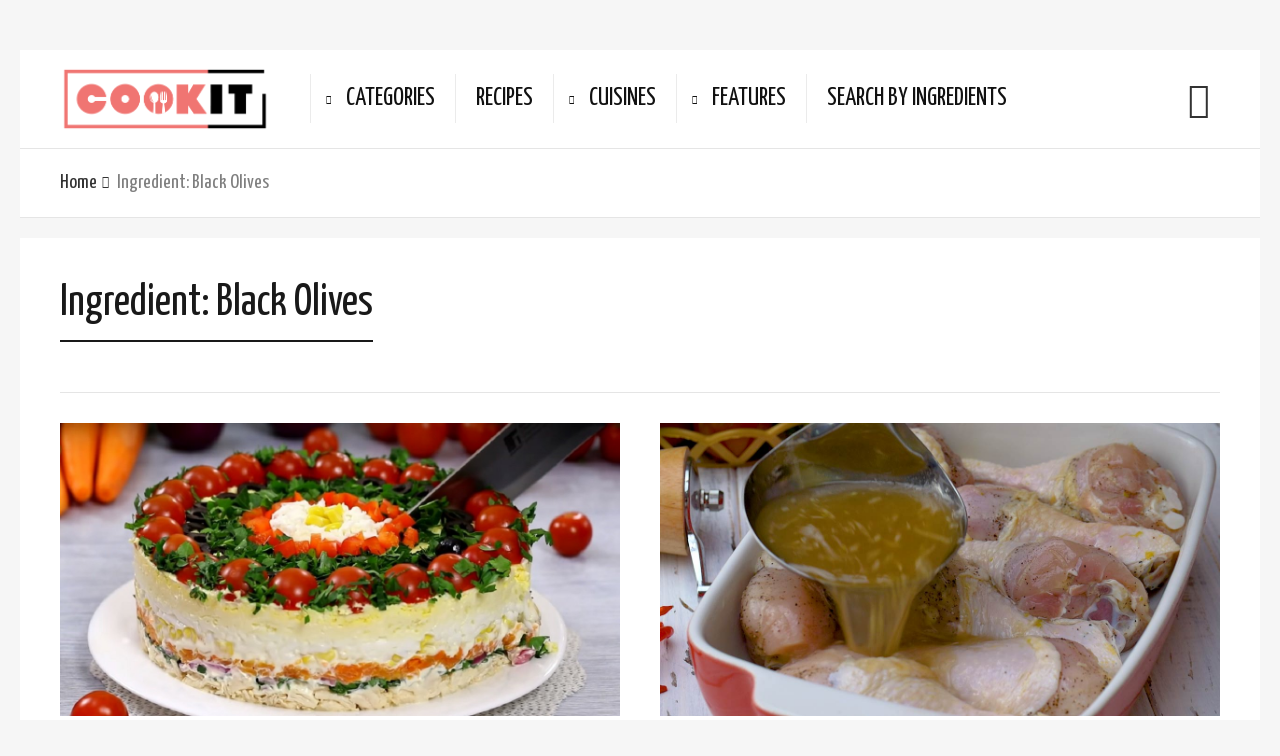

--- FILE ---
content_type: application/javascript
request_url: https://cookit.guru/wp-content/themes/neptune-by-osetin/assets/js/build/polyfill.min.js?time=1626032111
body_size: 36433
content:
!function(r){var e={};function i(t){if(e[t])return e[t].exports;var n=e[t]={i:t,l:!1,exports:{}};return r[t].call(n.exports,n,n.exports,i),n.l=!0,n.exports}i.m=r,i.c=e,i.d=function(t,n,r){i.o(t,n)||Object.defineProperty(t,n,{enumerable:!0,get:r})},i.r=function(t){"undefined"!=typeof Symbol&&Symbol.toStringTag&&Object.defineProperty(t,Symbol.toStringTag,{value:"Module"}),Object.defineProperty(t,"__esModule",{value:!0})},i.t=function(n,t){if(1&t&&(n=i(n)),8&t)return n;if(4&t&&"object"==typeof n&&n&&n.__esModule)return n;var r=Object.create(null);if(i.r(r),Object.defineProperty(r,"default",{enumerable:!0,value:n}),2&t&&"string"!=typeof n)for(var e in n)i.d(r,e,function(t){return n[t]}.bind(null,e));return r},i.n=function(t){var n=t&&t.__esModule?function(){return t.default}:function(){return t};return i.d(n,"a",n),n},i.o=function(t,n){return Object.prototype.hasOwnProperty.call(t,n)},i.p="",i(i.s=159)}([function(t,n,r){var d=r(2),g=r(19),y=r(12),x=r(13),b=r(20),m=function(t,n,r){var e,i,o,u,c=t&m.F,f=t&m.G,a=t&m.S,s=t&m.P,l=t&m.B,h=f?d:a?d[n]||(d[n]={}):(d[n]||{}).prototype,v=f?g:g[n]||(g[n]={}),p=v.prototype||(v.prototype={});for(e in f&&(r=n),r)o=((i=!c&&h&&void 0!==h[e])?h:r)[e],u=l&&i?b(o,d):s&&"function"==typeof o?b(Function.call,o):o,h&&x(h,e,o,t&m.U),v[e]!=o&&y(v,e,u),s&&p[e]!=o&&(p[e]=o)};d.core=g,m.F=1,m.G=2,m.S=4,m.P=8,m.B=16,m.W=32,m.U=64,m.R=128,t.exports=m},function(t,n,r){var e=r(4);t.exports=function(t){if(!e(t))throw TypeError(t+" is not an object!");return t}},function(t,n){var r=t.exports="undefined"!=typeof window&&window.Math==Math?window:"undefined"!=typeof self&&self.Math==Math?self:Function("return this")();"number"==typeof __g&&(__g=r)},function(t,n){t.exports=function(t){try{return!!t()}catch(t){return!0}}},function(t,n){t.exports=function(t){return"object"==typeof t?null!==t:"function"==typeof t}},function(t,n,r){var e=r(49)("wks"),i=r(35),o=r(2).Symbol,u="function"==typeof o;(t.exports=function(t){return e[t]||(e[t]=u&&o[t]||(u?o:i)("Symbol."+t))}).store=e},function(t,n,r){var e=r(22),i=Math.min;t.exports=function(t){return 0<t?i(e(t),9007199254740991):0}},function(t,n,r){t.exports=!r(3)(function(){return 7!=Object.defineProperty({},"a",{get:function(){return 7}}).a})},function(t,n,r){var e=r(1),i=r(122),o=r(25),u=Object.defineProperty;n.f=r(7)?Object.defineProperty:function(t,n,r){if(e(t),n=o(n,!0),e(r),i)try{return u(t,n,r)}catch(t){}if("get"in r||"set"in r)throw TypeError("Accessors not supported!");return"value"in r&&(t[n]=r.value),t}},function(t,n,r){var e=r(26);t.exports=function(t){return Object(e(t))}},function(t,n){t.exports=function(t){if("function"!=typeof t)throw TypeError(t+" is not a function!");return t}},,function(t,n,r){var e=r(8),i=r(34);t.exports=r(7)?function(t,n,r){return e.f(t,n,i(1,r))}:function(t,n,r){return t[n]=r,t}},function(t,n,r){var o=r(2),u=r(12),c=r(15),f=r(35)("src"),e=r(162),a=(""+e).split("toString");r(19).inspectSource=function(t){return e.call(t)},(t.exports=function(t,n,r,e){var i="function"==typeof r;i&&(c(r,"name")||u(r,"name",n)),t[n]!==r&&(i&&(c(r,f)||u(r,f,t[n]?""+t[n]:a.join(String(n)))),t===o?t[n]=r:e?t[n]?t[n]=r:u(t,n,r):(delete t[n],u(t,n,r)))})(Function.prototype,"toString",function(){return"function"==typeof this&&this[f]||e.call(this)})},function(t,n,r){function e(t,n,r,e){var i=String(u(t)),o="<"+n;return""!==r&&(o+=" "+r+'="'+String(e).replace(c,"&quot;")+'"'),o+">"+i+"</"+n+">"}var i=r(0),o=r(3),u=r(26),c=/"/g;t.exports=function(n,t){var r={};r[n]=t(e),i(i.P+i.F*o(function(){var t=""[n]('"');return t!==t.toLowerCase()||3<t.split('"').length}),"String",r)}},function(t,n){var r={}.hasOwnProperty;t.exports=function(t,n){return r.call(t,n)}},function(t,n,r){var e=r(50),i=r(26);t.exports=function(t){return e(i(t))}},function(t,n,r){var e=r(51),i=r(34),o=r(16),u=r(25),c=r(15),f=r(122),a=Object.getOwnPropertyDescriptor;n.f=r(7)?a:function(t,n){if(t=o(t),n=u(n,!0),f)try{return a(t,n)}catch(t){}if(c(t,n))return i(!e.f.call(t,n),t[n])}},function(t,n,r){var e=r(15),i=r(9),o=r(70)("IE_PROTO"),u=Object.prototype;t.exports=Object.getPrototypeOf||function(t){return t=i(t),e(t,o)?t[o]:"function"==typeof t.constructor&&t instanceof t.constructor?t.constructor.prototype:t instanceof Object?u:null}},function(t,n){var r=t.exports={version:"2.6.11"};"number"==typeof __e&&(__e=r)},function(t,n,r){var o=r(10);t.exports=function(e,i,t){if(o(e),void 0===i)return e;switch(t){case 1:return function(t){return e.call(i,t)};case 2:return function(t,n){return e.call(i,t,n)};case 3:return function(t,n,r){return e.call(i,t,n,r)}}return function(){return e.apply(i,arguments)}}},function(t,n){var r={}.toString;t.exports=function(t){return r.call(t).slice(8,-1)}},function(t,n){var r=Math.ceil,e=Math.floor;t.exports=function(t){return isNaN(t=+t)?0:(0<t?e:r)(t)}},function(t,n,r){"use strict";var e=r(3);t.exports=function(t,n){return!!t&&e(function(){n?t.call(null,function(){},1):t.call(null)})}},function(t,n){var r=function(){return this}();try{r=r||new Function("return this")()}catch(t){"object"==typeof window&&(r=window)}t.exports=r},function(t,n,r){var i=r(4);t.exports=function(t,n){if(!i(t))return t;var r,e;if(n&&"function"==typeof(r=t.toString)&&!i(e=r.call(t)))return e;if("function"==typeof(r=t.valueOf)&&!i(e=r.call(t)))return e;if(!n&&"function"==typeof(r=t.toString)&&!i(e=r.call(t)))return e;throw TypeError("Can't convert object to primitive value")}},function(t,n){t.exports=function(t){if(null==t)throw TypeError("Can't call method on  "+t);return t}},function(t,n,r){var i=r(0),o=r(19),u=r(3);t.exports=function(t,n){var r=(o.Object||{})[t]||Object[t],e={};e[t]=n(r),i(i.S+i.F*u(function(){r(1)}),"Object",e)}},function(t,n,r){var b=r(20),m=r(50),S=r(9),w=r(6),e=r(86);t.exports=function(l,t){var h=1==l,v=2==l,p=3==l,d=4==l,g=6==l,y=5==l||g,x=t||e;return function(t,n,r){for(var e,i,o=S(t),u=m(o),c=b(n,r,3),f=w(u.length),a=0,s=h?x(t,f):v?x(t,0):void 0;a<f;a++)if((y||a in u)&&(i=c(e=u[a],a,o),l))if(h)s[a]=i;else if(i)switch(l){case 3:return!0;case 5:return e;case 6:return a;case 2:s.push(e)}else if(d)return!1;return g?-1:p||d?d:s}}},function(t,n,r){"use strict";var y,x,b,m,S,e,h,w,i,_,o,u,E,O,c,f,a,M,P,v,p,F,A,I,d,s,l,g,j,N,R,T,k,L,D,W,C,G,U,V,B,z,Y,$,J,K,q,X,H,Z,Q,tt,nt,rt,et,it,ot,ut,ct,ft,at,st,lt,ht,vt,pt,dt,gt,yt,xt,bt,mt,St,wt,_t,Et,Ot,Mt,Pt,Ft,At,It,jt,Nt,Rt,Tt,kt,Lt,Dt,Wt,Ct,Gt,Ut;r(7)?(y=r(31),x=r(2),b=r(3),m=r(0),S=r(64),e=r(94),h=r(20),w=r(41),i=r(34),_=r(12),o=r(43),u=r(22),E=r(6),O=r(150),c=r(37),f=r(25),a=r(15),M=r(46),P=r(4),v=r(9),p=r(83),F=r(38),A=r(18),I=r(39).f,d=r(85),s=r(35),l=r(5),g=r(28),j=r(54),N=r(53),R=r(88),T=r(48),k=r(59),L=r(40),D=r(87),W=r(139),C=r(8),G=r(17),U=C.f,V=G.f,B=x.RangeError,z=x.TypeError,Y=x.Uint8Array,$=Array.prototype,J=e.ArrayBuffer,K=e.DataView,q=g(0),X=g(2),H=g(3),Z=g(4),Q=g(5),tt=g(6),nt=j(!0),rt=j(!1),et=R.values,it=R.keys,ot=R.entries,ut=$.lastIndexOf,ct=$.reduce,ft=$.reduceRight,at=$.join,st=$.sort,lt=$.slice,ht=$.toString,vt=$.toLocaleString,pt=l("iterator"),dt=l("toStringTag"),gt=s("typed_constructor"),yt=s("def_constructor"),xt=S.CONSTR,bt=S.TYPED,mt=S.VIEW,St=g(1,function(t,n){return Mt(N(t,t[yt]),n)}),wt=b(function(){return 1===new Y(new Uint16Array([1]).buffer)[0]}),_t=!!Y&&!!Y.prototype.set&&b(function(){new Y(1).set({})}),Et=function(t,n){var r=u(t);if(r<0||r%n)throw B("Wrong offset!");return r},Ot=function(t){if(P(t)&&bt in t)return t;throw z(t+" is not a typed array!")},Mt=function(t,n){if(!(P(t)&&gt in t))throw z("It is not a typed array constructor!");return new t(n)},Pt=function(t,n){return Ft(N(t,t[yt]),n)},Ft=function(t,n){for(var r=0,e=n.length,i=Mt(t,e);r<e;)i[r]=n[r++];return i},At=function(t,n,r){U(t,n,{get:function(){return this._d[r]}})},It=function(t){var n,r,e,i,o,u,c=v(t),f=arguments.length,a=1<f?arguments[1]:void 0,s=void 0!==a,l=d(c);if(null!=l&&!p(l)){for(u=l.call(c),e=[],n=0;!(o=u.next()).done;n++)e.push(o.value);c=e}for(s&&2<f&&(a=h(a,arguments[2],2)),n=0,r=E(c.length),i=Mt(this,r);n<r;n++)i[n]=s?a(c[n],n):c[n];return i},jt=function(){for(var t=0,n=arguments.length,r=Mt(this,n);t<n;)r[t]=arguments[t++];return r},Nt=!!Y&&b(function(){vt.call(new Y(1))}),Rt=function(){return vt.apply(Nt?lt.call(Ot(this)):Ot(this),arguments)},Tt={copyWithin:function(t,n){return W.call(Ot(this),t,n,2<arguments.length?arguments[2]:void 0)},every:function(t){return Z(Ot(this),t,1<arguments.length?arguments[1]:void 0)},fill:function(t){return D.apply(Ot(this),arguments)},filter:function(t){return Pt(this,X(Ot(this),t,1<arguments.length?arguments[1]:void 0))},find:function(t){return Q(Ot(this),t,1<arguments.length?arguments[1]:void 0)},findIndex:function(t){return tt(Ot(this),t,1<arguments.length?arguments[1]:void 0)},forEach:function(t){q(Ot(this),t,1<arguments.length?arguments[1]:void 0)},indexOf:function(t){return rt(Ot(this),t,1<arguments.length?arguments[1]:void 0)},includes:function(t){return nt(Ot(this),t,1<arguments.length?arguments[1]:void 0)},join:function(t){return at.apply(Ot(this),arguments)},lastIndexOf:function(t){return ut.apply(Ot(this),arguments)},map:function(t){return St(Ot(this),t,1<arguments.length?arguments[1]:void 0)},reduce:function(t){return ct.apply(Ot(this),arguments)},reduceRight:function(t){return ft.apply(Ot(this),arguments)},reverse:function(){for(var t,n=Ot(this).length,r=Math.floor(n/2),e=0;e<r;)t=this[e],this[e++]=this[--n],this[n]=t;return this},some:function(t){return H(Ot(this),t,1<arguments.length?arguments[1]:void 0)},sort:function(t){return st.call(Ot(this),t)},subarray:function(t,n){var r=Ot(this),e=r.length,i=c(t,e);return new(N(r,r[yt]))(r.buffer,r.byteOffset+i*r.BYTES_PER_ELEMENT,E((void 0===n?e:c(n,e))-i))}},kt=function(t,n){return Pt(this,lt.call(Ot(this),t,n))},Lt=function(t){Ot(this);var n=Et(arguments[1],1),r=this.length,e=v(t),i=E(e.length),o=0;if(r<i+n)throw B("Wrong length!");for(;o<i;)this[n+o]=e[o++]},Dt={entries:function(){return ot.call(Ot(this))},keys:function(){return it.call(Ot(this))},values:function(){return et.call(Ot(this))}},Wt=function(t,n){return P(t)&&t[bt]&&"symbol"!=typeof n&&n in t&&String(+n)==String(n)},Ct=function(t,n){return Wt(t,n=f(n,!0))?i(2,t[n]):V(t,n)},Gt=function(t,n,r){return!(Wt(t,n=f(n,!0))&&P(r)&&a(r,"value"))||a(r,"get")||a(r,"set")||r.configurable||a(r,"writable")&&!r.writable||a(r,"enumerable")&&!r.enumerable?U(t,n,r):(t[n]=r.value,t)},xt||(G.f=Ct,C.f=Gt),m(m.S+m.F*!xt,"Object",{getOwnPropertyDescriptor:Ct,defineProperty:Gt}),b(function(){ht.call({})})&&(ht=vt=function(){return at.call(this)}),Ut=o({},Tt),o(Ut,Dt),_(Ut,pt,Dt.values),o(Ut,{slice:kt,set:Lt,constructor:function(){},toString:ht,toLocaleString:Rt}),At(Ut,"buffer","b"),At(Ut,"byteOffset","o"),At(Ut,"byteLength","l"),At(Ut,"length","e"),U(Ut,dt,{get:function(){return this[bt]}}),t.exports=function(t,l,n,o){function h(t,i){U(t,i,{get:function(){return(t=this._d).v[r](i*l+t.o,wt);var t},set:function(t){return n=i,r=t,e=this._d,o&&(r=(r=Math.round(r))<0?0:255<r?255:255&r),void e.v[u](n*l+e.o,r,wt);var n,r,e},enumerable:!0})}var v=t+((o=!!o)?"Clamped":"")+"Array",r="get"+t,u="set"+t,p=x[v],c=p||{},e=p&&A(p),i=!p||!S.ABV,f={},a=p&&p.prototype;i?(p=n(function(t,n,r,e){w(t,p,v,"_d");var i,o,u,c,f=0,a=0;if(P(n)){if(!(n instanceof J||"ArrayBuffer"==(c=M(n))||"SharedArrayBuffer"==c))return bt in n?Ft(p,n):It.call(p,n);i=n,a=Et(r,l);var s=n.byteLength;if(void 0===e){if(s%l)throw B("Wrong length!");if((o=s-a)<0)throw B("Wrong length!")}else if((o=E(e)*l)+a>s)throw B("Wrong length!");u=o/l}else u=O(n),i=new J(o=u*l);for(_(t,"_d",{b:i,o:a,l:o,e:u,v:new K(i)});f<u;)h(t,f++)}),a=p.prototype=F(Ut),_(a,"constructor",p)):b(function(){p(1)})&&b(function(){new p(-1)})&&k(function(t){new p,new p(null),new p(1.5),new p(t)},!0)||(p=n(function(t,n,r,e){var i;return w(t,p,v),P(n)?n instanceof J||"ArrayBuffer"==(i=M(n))||"SharedArrayBuffer"==i?void 0!==e?new c(n,Et(r,l),e):void 0!==r?new c(n,Et(r,l)):new c(n):bt in n?Ft(p,n):It.call(p,n):new c(O(n))}),q(e!==Function.prototype?I(c).concat(I(e)):I(c),function(t){t in p||_(p,t,c[t])}),p.prototype=a,y||(a.constructor=p));var s=a[pt],d=!!s&&("values"==s.name||null==s.name),g=Dt.values;_(p,gt,!0),_(a,bt,v),_(a,mt,!0),_(a,yt,p),(o?new p(1)[dt]==v:dt in a)||U(a,dt,{get:function(){return v}}),f[v]=p,m(m.G+m.W+m.F*(p!=c),f),m(m.S,v,{BYTES_PER_ELEMENT:l}),m(m.S+m.F*b(function(){c.of.call(p,1)}),v,{from:It,of:jt}),"BYTES_PER_ELEMENT"in a||_(a,"BYTES_PER_ELEMENT",l),m(m.P,v,Tt),L(v),m(m.P+m.F*_t,v,{set:Lt}),m(m.P+m.F*!d,v,Dt),y||a.toString==ht||(a.toString=ht),m(m.P+m.F*b(function(){new p(1).slice()}),v,{slice:kt}),m(m.P+m.F*(b(function(){return[1,2].toLocaleString()!=new p([1,2]).toLocaleString()})||!b(function(){a.toLocaleString.call([1,2])})),v,{toLocaleString:Rt}),T[v]=d?s:g,y||d||_(a,pt,g)}):t.exports=function(){}},function(t,n,r){function i(t,n,r){var e=c.get(t);if(!e){if(!r)return;c.set(t,e=new o)}var i=e.get(n);if(!i){if(!r)return;e.set(n,i=new o)}return i}var o=r(145),e=r(0),u=r(49)("metadata"),c=u.store||(u.store=new(r(148)));t.exports={store:c,map:i,has:function(t,n,r){var e=i(n,r,!1);return void 0!==e&&e.has(t)},get:function(t,n,r){var e=i(n,r,!1);return void 0===e?void 0:e.get(t)},set:function(t,n,r,e){i(r,e,!0).set(t,n)},keys:function(t,n){var r=i(t,n,!1),e=[];return r&&r.forEach(function(t,n){e.push(n)}),e},key:function(t){return void 0===t||"symbol"==typeof t?t:String(t)},exp:function(t){e(e.S,"Reflect",t)}}},function(t,n){t.exports=!1},function(t,n,r){function e(t){c(t,i,{value:{i:"O"+ ++f,w:{}}})}var i=r(35)("meta"),o=r(4),u=r(15),c=r(8).f,f=0,a=Object.isExtensible||function(){return!0},s=!r(3)(function(){return a(Object.preventExtensions({}))}),l=t.exports={KEY:i,NEED:!1,fastKey:function(t,n){if(!o(t))return"symbol"==typeof t?t:("string"==typeof t?"S":"P")+t;if(!u(t,i)){if(!a(t))return"F";if(!n)return"E";e(t)}return t[i].i},getWeak:function(t,n){if(!u(t,i)){if(!a(t))return!0;if(!n)return!1;e(t)}return t[i].w},onFreeze:function(t){return s&&l.NEED&&a(t)&&!u(t,i)&&e(t),t}}},function(t,n,r){var e=r(5)("unscopables"),i=Array.prototype;null==i[e]&&r(12)(i,e,{}),t.exports=function(t){i[e][t]=!0}},function(t,n){t.exports=function(t,n){return{enumerable:!(1&t),configurable:!(2&t),writable:!(4&t),value:n}}},function(t,n){var r=0,e=Math.random();t.exports=function(t){return"Symbol(".concat(void 0===t?"":t,")_",(++r+e).toString(36))}},function(t,n,r){var e=r(124),i=r(71);t.exports=Object.keys||function(t){return e(t,i)}},function(t,n,r){var e=r(22),i=Math.max,o=Math.min;t.exports=function(t,n){return(t=e(t))<0?i(t+n,0):o(t,n)}},function(t,n,e){function i(){}var o=e(1),u=e(125),c=e(71),f=e(70)("IE_PROTO"),a=function(){var t,n=e(68)("iframe"),r=c.length;for(n.style.display="none",e(72).appendChild(n),n.src="javascript:",(t=n.contentWindow.document).open(),t.write("<script>document.F=Object<\/script>"),t.close(),a=t.F;r--;)delete a.prototype[c[r]];return a()};t.exports=Object.create||function(t,n){var r;return null!==t?(i.prototype=o(t),r=new i,i.prototype=null,r[f]=t):r=a(),void 0===n?r:u(r,n)}},function(t,n,r){var e=r(124),i=r(71).concat("length","prototype");n.f=Object.getOwnPropertyNames||function(t){return e(t,i)}},function(t,n,r){"use strict";var e=r(2),i=r(8),o=r(7),u=r(5)("species");t.exports=function(t){var n=e[t];o&&n&&!n[u]&&i.f(n,u,{configurable:!0,get:function(){return this}})}},function(t,n){t.exports=function(t,n,r,e){if(!(t instanceof n)||void 0!==e&&e in t)throw TypeError(r+": incorrect invocation!");return t}},function(t,n,r){var h=r(20),v=r(137),p=r(83),d=r(1),g=r(6),y=r(85),x={},b={};(n=t.exports=function(t,n,r,e,i){var o,u,c,f,a=i?function(){return t}:y(t),s=h(r,e,n?2:1),l=0;if("function"!=typeof a)throw TypeError(t+" is not iterable!");if(p(a)){for(o=g(t.length);l<o;l++)if((f=n?s(d(u=t[l])[0],u[1]):s(t[l]))===x||f===b)return f}else for(c=a.call(t);!(u=c.next()).done;)if((f=v(c,s,u.value,n))===x||f===b)return f}).BREAK=x,n.RETURN=b},function(t,n,r){var i=r(13);t.exports=function(t,n,r){for(var e in n)i(t,e,n[e],r);return t}},function(t,n,r){var e=r(4);t.exports=function(t,n){if(!e(t)||t._t!==n)throw TypeError("Incompatible receiver, "+n+" required!");return t}},function(t,n,r){var e=r(8).f,i=r(15),o=r(5)("toStringTag");t.exports=function(t,n,r){t&&!i(t=r?t:t.prototype,o)&&e(t,o,{configurable:!0,value:n})}},function(t,n,r){var i=r(21),o=r(5)("toStringTag"),u="Arguments"==i(function(){return arguments}());t.exports=function(t){var n,r,e;return void 0===t?"Undefined":null===t?"Null":"string"==typeof(r=function(t,n){try{return t[n]}catch(t){}}(n=Object(t),o))?r:u?i(n):"Object"==(e=i(n))&&"function"==typeof n.callee?"Arguments":e}},function(t,n,r){function e(t,n,r){var e={},i=c(function(){return!!f[t]()||"​"!="​"[t]()}),o=e[t]=i?n(l):f[t];r&&(e[r]=o),u(u.P+u.F*i,"String",e)}var u=r(0),i=r(26),c=r(3),f=r(74),o="["+f+"]",a=RegExp("^"+o+o+"*"),s=RegExp(o+o+"*$"),l=e.trim=function(t,n){return t=String(i(t)),1&n&&(t=t.replace(a,"")),2&n&&(t=t.replace(s,"")),t};t.exports=e},function(t,n){t.exports={}},function(t,n,r){var e=r(19),i=r(2),o=i["__core-js_shared__"]||(i["__core-js_shared__"]={});(t.exports=function(t,n){return o[t]||(o[t]=void 0!==n?n:{})})("versions",[]).push({version:e.version,mode:r(31)?"pure":"global",copyright:"© 2019 Denis Pushkarev (zloirock.ru)"})},function(t,n,r){var e=r(21);t.exports=Object("z").propertyIsEnumerable(0)?Object:function(t){return"String"==e(t)?t.split(""):Object(t)}},function(t,n){n.f={}.propertyIsEnumerable},function(t,n,r){"use strict";var e=r(1);t.exports=function(){var t=e(this),n="";return t.global&&(n+="g"),t.ignoreCase&&(n+="i"),t.multiline&&(n+="m"),t.unicode&&(n+="u"),t.sticky&&(n+="y"),n}},function(t,n,r){var i=r(1),o=r(10),u=r(5)("species");t.exports=function(t,n){var r,e=i(t).constructor;return void 0===e||null==(r=i(e)[u])?n:o(r)}},function(t,n,r){var f=r(16),a=r(6),s=r(37);t.exports=function(c){return function(t,n,r){var e,i=f(t),o=a(i.length),u=s(r,o);if(c&&n!=n){for(;u<o;)if((e=i[u++])!=e)return!0}else for(;u<o;u++)if((c||u in i)&&i[u]===n)return c||u||0;return!c&&-1}}},function(t,n){n.f=Object.getOwnPropertySymbols},function(t,n,r){var e=r(21);t.exports=Array.isArray||function(t){return"Array"==e(t)}},function(t,n,r){var f=r(22),a=r(26);t.exports=function(c){return function(t,n){var r,e,i=String(a(t)),o=f(n),u=i.length;return o<0||u<=o?c?"":void 0:(r=i.charCodeAt(o))<55296||56319<r||o+1===u||(e=i.charCodeAt(o+1))<56320||57343<e?c?i.charAt(o):r:c?i.slice(o,o+2):e-56320+(r-55296<<10)+65536}}},function(t,n,r){var e=r(4),i=r(21),o=r(5)("match");t.exports=function(t){var n;return e(t)&&(void 0!==(n=t[o])?!!n:"RegExp"==i(t))}},function(t,n,r){var o=r(5)("iterator"),u=!1;try{var e=[7][o]();e.return=function(){u=!0},Array.from(e,function(){throw 2})}catch(t){}t.exports=function(t,n){if(!n&&!u)return!1;var r=!1;try{var e=[7],i=e[o]();i.next=function(){return{done:r=!0}},e[o]=function(){return i},t(e)}catch(t){}return r}},function(t,n,r){"use strict";var i=r(46),o=RegExp.prototype.exec;t.exports=function(t,n){var r=t.exec;if("function"==typeof r){var e=r.call(t,n);if("object"!=typeof e)throw new TypeError("RegExp exec method returned something other than an Object or null");return e}if("RegExp"!==i(t))throw new TypeError("RegExp#exec called on incompatible receiver");return o.call(t,n)}},function(t,n,r){"use strict";r(141);var s=r(13),l=r(12),h=r(3),v=r(26),p=r(5),d=r(89),g=p("species"),y=!h(function(){var t=/./;return t.exec=function(){var t=[];return t.groups={a:"7"},t},"7"!=="".replace(t,"$<a>")}),x=function(){var t=/(?:)/,n=t.exec;t.exec=function(){return n.apply(this,arguments)};var r="ab".split(t);return 2===r.length&&"a"===r[0]&&"b"===r[1]}();t.exports=function(r,t,n){var o,e,i,u,c=p(r),f=!h(function(){var t={};return t[c]=function(){return 7},7!=""[r](t)}),a=f?!h(function(){var t=!1,n=/a/;return n.exec=function(){return t=!0,null},"split"===r&&(n.constructor={},n.constructor[g]=function(){return n}),n[c](""),!t}):void 0;f&&a&&("replace"!==r||y)&&("split"!==r||x)||(o=/./[c],i=(e=n(v,c,""[r],function(t,n,r,e,i){return n.exec===d?f&&!i?{done:!0,value:o.call(n,r,e)}:{done:!0,value:t.call(r,n,e)}:{done:!1}}))[0],u=e[1],s(String.prototype,r,i),l(RegExp.prototype,c,2==t?function(t,n){return u.call(t,this,n)}:function(t){return u.call(t,this)}))}},function(t,n,r){var e=r(2).navigator;t.exports=e&&e.userAgent||""},function(t,n,r){"use strict";var y=r(2),x=r(0),b=r(13),m=r(43),S=r(32),w=r(42),_=r(41),E=r(4),O=r(3),M=r(59),P=r(45),F=r(75);t.exports=function(e,t,n,r,i,o){function u(t){var r=d[t];b(d,t,"delete"==t||"has"==t?function(t){return!(o&&!E(t))&&r.call(this,0===t?0:t)}:"get"==t?function(t){return o&&!E(t)?void 0:r.call(this,0===t?0:t)}:"add"==t?function(t){return r.call(this,0===t?0:t),this}:function(t,n){return r.call(this,0===t?0:t,n),this})}var c,f,a,s,l,h=y[e],v=h,p=i?"set":"add",d=v&&v.prototype,g={};return"function"==typeof v&&(o||d.forEach&&!O(function(){(new v).entries().next()}))?(f=(c=new v)[p](o?{}:-0,1)!=c,a=O(function(){c.has(1)}),s=M(function(t){new v(t)}),l=!o&&O(function(){for(var t=new v,n=5;n--;)t[p](n,n);return!t.has(-0)}),s||(((v=t(function(t,n){_(t,v,e);var r=F(new h,t,v);return null!=n&&w(n,i,r[p],r),r})).prototype=d).constructor=v),(a||l)&&(u("delete"),u("has"),i&&u("get")),(l||f)&&u(p),o&&d.clear&&delete d.clear):(v=r.getConstructor(t,e,i,p),m(v.prototype,n),S.NEED=!0),P(v,e),g[e]=v,x(x.G+x.W+x.F*(v!=h),g),o||r.setStrong(v,e,i),v}},function(t,n,r){for(var e,i=r(2),o=r(12),u=r(35),c=u("typed_array"),f=u("view"),a=!(!i.ArrayBuffer||!i.DataView),s=a,l=0,h="Int8Array,Uint8Array,Uint8ClampedArray,Int16Array,Uint16Array,Int32Array,Uint32Array,Float32Array,Float64Array".split(",");l<9;)(e=i[h[l++]])?(o(e.prototype,c,!0),o(e.prototype,f,!0)):s=!1;t.exports={ABV:a,CONSTR:s,TYPED:c,VIEW:f}},function(t,n,r){"use strict";t.exports=r(31)||!r(3)(function(){var t=Math.random();__defineSetter__.call(null,t,function(){}),delete r(2)[t]})},function(t,n,r){"use strict";var e=r(0);t.exports=function(t){e(e.S,t,{of:function(){for(var t=arguments.length,n=new Array(t);t--;)n[t]=arguments[t];return new this(n)}})}},function(t,n,r){"use strict";var e=r(0),u=r(10),c=r(20),f=r(42);t.exports=function(t){e(e.S,t,{from:function(t){var n,r,e,i,o=arguments[1];return u(this),(n=void 0!==o)&&u(o),null==t?new this:(r=[],n?(e=0,i=c(o,arguments[2],2),f(t,!1,function(t){r.push(i(t,e++))})):f(t,!1,r.push,r),new this(r))}})}},function(t,n,r){var e=r(4),i=r(2).document,o=e(i)&&e(i.createElement);t.exports=function(t){return o?i.createElement(t):{}}},function(t,n,r){var e=r(2),i=r(19),o=r(31),u=r(123),c=r(8).f;t.exports=function(t){var n=i.Symbol||(i.Symbol=!o&&e.Symbol||{});"_"==t.charAt(0)||t in n||c(n,t,{value:u.f(t)})}},function(t,n,r){var e=r(49)("keys"),i=r(35);t.exports=function(t){return e[t]||(e[t]=i(t))}},function(t,n){t.exports="constructor,hasOwnProperty,isPrototypeOf,propertyIsEnumerable,toLocaleString,toString,valueOf".split(",")},function(t,n,r){var e=r(2).document;t.exports=e&&e.documentElement},function(t,n,i){function o(t,n){if(e(t),!r(n)&&null!==n)throw TypeError(n+": can't set as prototype!")}var r=i(4),e=i(1);t.exports={set:Object.setPrototypeOf||("__proto__"in{}?function(t,r,e){try{(e=i(20)(Function.call,i(17).f(Object.prototype,"__proto__").set,2))(t,[]),r=!(t instanceof Array)}catch(t){r=!0}return function(t,n){return o(t,n),r?t.__proto__=n:e(t,n),t}}({},!1):void 0),check:o}},function(t,n){t.exports="\t\n\v\f\r   ᠎             　\u2028\u2029\ufeff"},function(t,n,r){var o=r(4),u=r(73).set;t.exports=function(t,n,r){var e,i=n.constructor;return i!==r&&"function"==typeof i&&(e=i.prototype)!==r.prototype&&o(e)&&u&&u(t,e),t}},function(t,n,r){"use strict";var i=r(22),o=r(26);t.exports=function(t){var n=String(o(this)),r="",e=i(t);if(e<0||e==1/0)throw RangeError("Count can't be negative");for(;0<e;(e>>>=1)&&(n+=n))1&e&&(r+=n);return r}},function(t,n){t.exports=Math.sign||function(t){return 0==(t=+t)||t!=t?t:t<0?-1:1}},function(t,n){var r=Math.expm1;t.exports=!r||22025.465794806718<r(10)||r(10)<22025.465794806718||-2e-17!=r(-2e-17)?function(t){return 0==(t=+t)?t:-1e-6<t&&t<1e-6?t+t*t/2:Math.exp(t)-1}:r},function(t,n,r){"use strict";function b(){return this}var m=r(31),S=r(0),w=r(13),_=r(12),E=r(48),O=r(80),M=r(45),P=r(18),F=r(5)("iterator"),A=!([].keys&&"next"in[].keys());t.exports=function(t,n,r,e,i,o,u){O(r,n,e);function c(t){if(!A&&t in p)return p[t];switch(t){case"keys":case"values":return function(){return new r(this,t)}}return function(){return new r(this,t)}}var f,a,s,l=n+" Iterator",h="values"==i,v=!1,p=t.prototype,d=p[F]||p["@@iterator"]||i&&p[i],g=d||c(i),y=i?h?c("entries"):g:void 0,x="Array"==n&&p.entries||d;if(x&&(s=P(x.call(new t)))!==Object.prototype&&s.next&&(M(s,l,!0),m||"function"==typeof s[F]||_(s,F,b)),h&&d&&"values"!==d.name&&(v=!0,g=function(){return d.call(this)}),m&&!u||!A&&!v&&p[F]||_(p,F,g),E[n]=g,E[l]=b,i)if(f={values:h?g:c("values"),keys:o?g:c("keys"),entries:y},u)for(a in f)a in p||w(p,a,f[a]);else S(S.P+S.F*(A||v),n,f);return f}},function(t,n,r){"use strict";var e=r(38),i=r(34),o=r(45),u={};r(12)(u,r(5)("iterator"),function(){return this}),t.exports=function(t,n,r){t.prototype=e(u,{next:i(1,r)}),o(t,n+" Iterator")}},function(t,n,r){var e=r(58),i=r(26);t.exports=function(t,n,r){if(e(n))throw TypeError("String#"+r+" doesn't accept regex!");return String(i(t))}},function(t,n,r){var e=r(5)("match");t.exports=function(n){var r=/./;try{"/./"[n](r)}catch(t){try{return r[e]=!1,!"/./"[n](r)}catch(n){}}return!0}},function(t,n,r){var e=r(48),i=r(5)("iterator"),o=Array.prototype;t.exports=function(t){return void 0!==t&&(e.Array===t||o[i]===t)}},function(t,n,r){"use strict";var e=r(8),i=r(34);t.exports=function(t,n,r){n in t?e.f(t,n,i(0,r)):t[n]=r}},function(t,n,r){var e=r(46),i=r(5)("iterator"),o=r(48);t.exports=r(19).getIteratorMethod=function(t){if(null!=t)return t[i]||t["@@iterator"]||o[e(t)]}},function(t,n,r){var e=r(251);t.exports=function(t,n){return new(e(t))(n)}},function(t,n,r){"use strict";var c=r(9),f=r(37),a=r(6);t.exports=function(t){for(var n=c(this),r=a(n.length),e=arguments.length,i=f(1<e?arguments[1]:void 0,r),o=2<e?arguments[2]:void 0,u=void 0===o?r:f(o,r);i<u;)n[i++]=t;return n}},function(t,n,r){"use strict";var e=r(33),i=r(140),o=r(48),u=r(16);t.exports=r(79)(Array,"Array",function(t,n){this._t=u(t),this._i=0,this._k=n},function(){var t=this._t,n=this._k,r=this._i++;return!t||r>=t.length?(this._t=void 0,i(1)):i(0,"keys"==n?r:"values"==n?t[r]:[r,t[r]])},"values"),o.Arguments=o.Array,e("keys"),e("values"),e("entries")},function(t,n,r){"use strict";var e,i,u=r(52),c=RegExp.prototype.exec,f=String.prototype.replace,o=c,a=(e=/a/,i=/b*/g,c.call(e,"a"),c.call(i,"a"),0!==e.lastIndex||0!==i.lastIndex),s=void 0!==/()??/.exec("")[1];(a||s)&&(o=function(t){var n,r,e,i,o=this;return s&&(r=new RegExp("^"+o.source+"$(?!\\s)",u.call(o))),a&&(n=o.lastIndex),e=c.call(o,t),a&&e&&(o.lastIndex=o.global?e.index+e[0].length:n),s&&e&&1<e.length&&f.call(e[0],r,function(){for(i=1;i<arguments.length-2;i++)void 0===arguments[i]&&(e[i]=void 0)}),e}),t.exports=o},function(t,n,r){"use strict";var e=r(57)(!0);t.exports=function(t,n,r){return n+(r?e(t,n).length:1)}},function(t,n,r){function e(){var t,n=+this;b.hasOwnProperty(n)&&(t=b[n],delete b[n],t())}function i(t){e.call(t.data)}var o,u,c,f=r(20),a=r(130),s=r(72),l=r(68),h=r(2),v=h.process,p=h.setImmediate,d=h.clearImmediate,g=h.MessageChannel,y=h.Dispatch,x=0,b={};p&&d||(p=function(t){for(var n=[],r=1;r<arguments.length;)n.push(arguments[r++]);return b[++x]=function(){a("function"==typeof t?t:Function(t),n)},o(x),x},d=function(t){delete b[t]},"process"==r(21)(v)?o=function(t){v.nextTick(f(e,t,1))}:y&&y.now?o=function(t){y.now(f(e,t,1))}:g?(c=(u=new g).port2,u.port1.onmessage=i,o=f(c.postMessage,c,1)):h.addEventListener&&"function"==typeof postMessage&&!h.importScripts?(o=function(t){h.postMessage(t+"","*")},h.addEventListener("message",i,!1)):o="onreadystatechange"in l("script")?function(t){s.appendChild(l("script")).onreadystatechange=function(){s.removeChild(this),e.call(t)}}:function(t){setTimeout(f(e,t,1),0)}),t.exports={set:p,clear:d}},function(t,n,r){var c=r(2),f=r(91).set,a=c.MutationObserver||c.WebKitMutationObserver,s=c.process,l=c.Promise,h="process"==r(21)(s);t.exports=function(){function t(){var t,n;for(h&&(t=s.domain)&&t.exit();r;){n=r.fn,r=r.next;try{n()}catch(t){throw r?i():e=void 0,t}}e=void 0,t&&t.enter()}var r,e,n,i,o,u;return i=h?function(){s.nextTick(t)}:!a||c.navigator&&c.navigator.standalone?l&&l.resolve?(n=l.resolve(void 0),function(){n.then(t)}):function(){f.call(c,t)}:(o=!0,u=document.createTextNode(""),new a(t).observe(u,{characterData:!0}),function(){u.data=o=!o}),function(t){var n={fn:t,next:void 0};e&&(e.next=n),r||(r=n,i()),e=n}}},function(t,n,r){"use strict";var i=r(10);function e(t){var r,e;this.promise=new t(function(t,n){if(void 0!==r||void 0!==e)throw TypeError("Bad Promise constructor");r=t,e=n}),this.resolve=i(r),this.reject=i(e)}t.exports.f=function(t){return new e(t)}},function(t,n,r){"use strict";var e=r(2),i=r(7),o=r(31),u=r(64),c=r(12),f=r(43),a=r(3),s=r(41),l=r(22),h=r(6),v=r(150),p=r(39).f,d=r(8).f,g=r(87),y=r(45),x=e.ArrayBuffer,b=e.DataView,m=e.Math,S=e.RangeError,w=e.Infinity,_=x,E=m.abs,O=m.pow,M=m.floor,P=m.log,F=m.LN2,A=i?"_b":"buffer",I=i?"_l":"byteLength",j=i?"_o":"byteOffset";function N(t,n,r){var e,i,o,u=new Array(r),c=8*r-n-1,f=(1<<c)-1,a=f>>1,s=23===n?O(2,-24)-O(2,-77):0,l=0,h=t<0||0===t&&1/t<0?1:0;for((t=E(t))!=t||t===w?(i=t!=t?1:0,e=f):(e=M(P(t)/F),t*(o=O(2,-e))<1&&(e--,o*=2),2<=(t+=1<=e+a?s/o:s*O(2,1-a))*o&&(e++,o/=2),f<=e+a?(i=0,e=f):1<=e+a?(i=(t*o-1)*O(2,n),e+=a):(i=t*O(2,a-1)*O(2,n),e=0));8<=n;u[l++]=255&i,i/=256,n-=8);for(e=e<<n|i,c+=n;0<c;u[l++]=255&e,e/=256,c-=8);return u[--l]|=128*h,u}function R(t,n,r){var e,i=8*r-n-1,o=(1<<i)-1,u=o>>1,c=i-7,f=r-1,a=t[f--],s=127&a;for(a>>=7;0<c;s=256*s+t[f],f--,c-=8);for(e=s&(1<<-c)-1,s>>=-c,c+=n;0<c;e=256*e+t[f],f--,c-=8);if(0===s)s=1-u;else{if(s===o)return e?NaN:a?-w:w;e+=O(2,n),s-=u}return(a?-1:1)*e*O(2,s-n)}function T(t){return t[3]<<24|t[2]<<16|t[1]<<8|t[0]}function k(t){return[255&t]}function L(t){return[255&t,t>>8&255]}function D(t){return[255&t,t>>8&255,t>>16&255,t>>24&255]}function W(t){return N(t,52,8)}function C(t){return N(t,23,4)}function G(t,n,r){d(t.prototype,n,{get:function(){return this[r]}})}function U(t,n,r,e){var i=v(+r);if(i+n>t[I])throw S("Wrong index!");var o=t[A]._b,u=i+t[j],c=o.slice(u,u+n);return e?c:c.reverse()}function V(t,n,r,e,i,o){var u=v(+r);if(u+n>t[I])throw S("Wrong index!");for(var c=t[A]._b,f=u+t[j],a=e(+i),s=0;s<n;s++)c[f+s]=a[o?s:n-s-1]}if(u.ABV){if(!a(function(){x(1)})||!a(function(){new x(-1)})||a(function(){return new x,new x(1.5),new x(NaN),"ArrayBuffer"!=x.name})){for(var B,z=(x=function(t){return s(this,x),new _(v(t))}).prototype=_.prototype,Y=p(_),$=0;Y.length>$;)(B=Y[$++])in x||c(x,B,_[B]);o||(z.constructor=x)}var J=new b(new x(2)),K=b.prototype.setInt8;J.setInt8(0,2147483648),J.setInt8(1,2147483649),!J.getInt8(0)&&J.getInt8(1)||f(b.prototype,{setInt8:function(t,n){K.call(this,t,n<<24>>24)},setUint8:function(t,n){K.call(this,t,n<<24>>24)}},!0)}else x=function(t){s(this,x,"ArrayBuffer");var n=v(t);this._b=g.call(new Array(n),0),this[I]=n},b=function(t,n,r){s(this,b,"DataView"),s(t,x,"DataView");var e=t[I],i=l(n);if(i<0||e<i)throw S("Wrong offset!");if(i+(r=void 0===r?e-i:h(r))>e)throw S("Wrong length!");this[A]=t,this[j]=i,this[I]=r},i&&(G(x,"byteLength","_l"),G(b,"buffer","_b"),G(b,"byteLength","_l"),G(b,"byteOffset","_o")),f(b.prototype,{getInt8:function(t){return U(this,1,t)[0]<<24>>24},getUint8:function(t){return U(this,1,t)[0]},getInt16:function(t){var n=U(this,2,t,arguments[1]);return(n[1]<<8|n[0])<<16>>16},getUint16:function(t){var n=U(this,2,t,arguments[1]);return n[1]<<8|n[0]},getInt32:function(t){return T(U(this,4,t,arguments[1]))},getUint32:function(t){return T(U(this,4,t,arguments[1]))>>>0},getFloat32:function(t){return R(U(this,4,t,arguments[1]),23,4)},getFloat64:function(t){return R(U(this,8,t,arguments[1]),52,8)},setInt8:function(t,n){V(this,1,t,k,n)},setUint8:function(t,n){V(this,1,t,k,n)},setInt16:function(t,n){V(this,2,t,L,n,arguments[2])},setUint16:function(t,n){V(this,2,t,L,n,arguments[2])},setInt32:function(t,n){V(this,4,t,D,n,arguments[2])},setUint32:function(t,n){V(this,4,t,D,n,arguments[2])},setFloat32:function(t,n){V(this,4,t,C,n,arguments[2])},setFloat64:function(t,n){V(this,8,t,W,n,arguments[2])}});y(x,"ArrayBuffer"),y(b,"DataView"),c(b.prototype,u.VIEW,!0),n.ArrayBuffer=x,n.DataView=b},,,,,,,,,,,,,,,,,,,,,,,,,,,,function(t,n,r){t.exports=!r(7)&&!r(3)(function(){return 7!=Object.defineProperty(r(68)("div"),"a",{get:function(){return 7}}).a})},function(t,n,r){n.f=r(5)},function(t,n,r){var u=r(15),c=r(16),f=r(54)(!1),a=r(70)("IE_PROTO");t.exports=function(t,n){var r,e=c(t),i=0,o=[];for(r in e)r!=a&&u(e,r)&&o.push(r);for(;n.length>i;)u(e,r=n[i++])&&(~f(o,r)||o.push(r));return o}},function(t,n,r){var u=r(8),c=r(1),f=r(36);t.exports=r(7)?Object.defineProperties:function(t,n){c(t);for(var r,e=f(n),i=e.length,o=0;o<i;)u.f(t,r=e[o++],n[r]);return t}},function(t,n,r){var e=r(16),i=r(39).f,o={}.toString,u="object"==typeof window&&window&&Object.getOwnPropertyNames?Object.getOwnPropertyNames(window):[];t.exports.f=function(t){return u&&"[object Window]"==o.call(t)?function(t){try{return i(t)}catch(t){return u.slice()}}(t):i(e(t))}},function(t,n,r){"use strict";var h=r(7),v=r(36),p=r(55),d=r(51),g=r(9),y=r(50),i=Object.assign;t.exports=!i||r(3)(function(){var t={},n={},r=Symbol(),e="abcdefghijklmnopqrst";return t[r]=7,e.split("").forEach(function(t){n[t]=t}),7!=i({},t)[r]||Object.keys(i({},n)).join("")!=e})?function(t,n){for(var r=g(t),e=arguments.length,i=1,o=p.f,u=d.f;i<e;)for(var c,f=y(arguments[i++]),a=o?v(f).concat(o(f)):v(f),s=a.length,l=0;l<s;)c=a[l++],h&&!u.call(f,c)||(r[c]=f[c]);return r}:i},function(t,n){t.exports=Object.is||function(t,n){return t===n?0!==t||1/t==1/n:t!=t&&n!=n}},function(t,n,r){"use strict";var o=r(10),u=r(4),c=r(130),f=[].slice,a={};t.exports=Function.bind||function(n){var r=o(this),e=f.call(arguments,1),i=function(){var t=e.concat(f.call(arguments));return this instanceof i?function(t,n,r){if(!(n in a)){for(var e=[],i=0;i<n;i++)e[i]="a["+i+"]";a[n]=Function("F,a","return new F("+e.join(",")+")")}return a[n](t,r)}(r,t.length,t):c(r,t,n)};return u(r.prototype)&&(i.prototype=r.prototype),i}},function(t,n){t.exports=function(t,n,r){var e=void 0===r;switch(n.length){case 0:return e?t():t.call(r);case 1:return e?t(n[0]):t.call(r,n[0]);case 2:return e?t(n[0],n[1]):t.call(r,n[0],n[1]);case 3:return e?t(n[0],n[1],n[2]):t.call(r,n[0],n[1],n[2]);case 4:return e?t(n[0],n[1],n[2],n[3]):t.call(r,n[0],n[1],n[2],n[3])}return t.apply(r,n)}},function(t,n,r){var e=r(2).parseInt,i=r(47).trim,o=r(74),u=/^[-+]?0[xX]/;t.exports=8!==e(o+"08")||22!==e(o+"0x16")?function(t,n){var r=i(String(t),3);return e(r,n>>>0||(u.test(r)?16:10))}:e},function(t,n,r){var e=r(2).parseFloat,i=r(47).trim;t.exports=1/e(r(74)+"-0")!=-1/0?function(t){var n=i(String(t),3),r=e(n);return 0===r&&"-"==n.charAt(0)?-0:r}:e},function(t,n,r){var e=r(21);t.exports=function(t,n){if("number"!=typeof t&&"Number"!=e(t))throw TypeError(n);return+t}},function(t,n,r){var e=r(4),i=Math.floor;t.exports=function(t){return!e(t)&&isFinite(t)&&i(t)===t}},function(t,n){t.exports=Math.log1p||function(t){return-1e-8<(t=+t)&&t<1e-8?t-t*t/2:Math.log(1+t)}},function(t,n,r){var o=r(77),e=Math.pow,u=e(2,-52),c=e(2,-23),f=e(2,127)*(2-c),a=e(2,-126);t.exports=Math.fround||function(t){var n,r,e=Math.abs(t),i=o(t);return e<a?i*(e/a/c+1/u-1/u)*a*c:(r=(n=(1+c/u)*e)-(n-e))>f||r!=r?i*(1/0):i*r}},function(t,n,r){var o=r(1);t.exports=function(t,n,r,e){try{return e?n(o(r)[0],r[1]):n(r)}catch(n){var i=t.return;throw void 0!==i&&o(i.call(t)),n}}},function(t,n,r){var s=r(10),l=r(9),h=r(50),v=r(6);t.exports=function(t,n,r,e,i){s(n);var o=l(t),u=h(o),c=v(o.length),f=i?c-1:0,a=i?-1:1;if(r<2)for(;;){if(f in u){e=u[f],f+=a;break}if(f+=a,i?f<0:c<=f)throw TypeError("Reduce of empty array with no initial value")}for(;i?0<=f:f<c;f+=a)f in u&&(e=n(e,u[f],f,o));return e}},function(t,n,r){"use strict";var a=r(9),s=r(37),l=r(6);t.exports=[].copyWithin||function(t,n){var r=a(this),e=l(r.length),i=s(t,e),o=s(n,e),u=2<arguments.length?arguments[2]:void 0,c=Math.min((void 0===u?e:s(u,e))-o,e-i),f=1;for(o<i&&i<o+c&&(f=-1,o+=c-1,i+=c-1);0<c--;)o in r?r[i]=r[o]:delete r[i],i+=f,o+=f;return r}},function(t,n){t.exports=function(t,n){return{value:n,done:!!t}}},function(t,n,r){"use strict";var e=r(89);r(0)({target:"RegExp",proto:!0,forced:e!==/./.exec},{exec:e})},function(t,n,r){r(7)&&"g"!=/./g.flags&&r(8).f(RegExp.prototype,"flags",{configurable:!0,get:r(52)})},function(t,n){t.exports=function(t){try{return{e:!1,v:t()}}catch(t){return{e:!0,v:t}}}},function(t,n,r){var e=r(1),i=r(4),o=r(93);t.exports=function(t,n){if(e(t),i(n)&&n.constructor===t)return n;var r=o.f(t);return(0,r.resolve)(n),r.promise}},function(t,n,r){"use strict";var e=r(146),i=r(44);t.exports=r(63)("Map",function(t){return function(){return t(this,0<arguments.length?arguments[0]:void 0)}},{get:function(t){var n=e.getEntry(i(this,"Map"),t);return n&&n.v},set:function(t,n){return e.def(i(this,"Map"),0===t?0:t,n)}},e,!0)},function(t,n,r){"use strict";function u(t,n){var r,e=p(n);if("F"!==e)return t._i[e];for(r=t._f;r;r=r.n)if(r.k==n)return r}var c=r(8).f,f=r(38),a=r(43),s=r(20),l=r(41),h=r(42),e=r(79),i=r(140),o=r(40),v=r(7),p=r(32).fastKey,d=r(44),g=v?"_s":"size";t.exports={getConstructor:function(t,o,r,e){var i=t(function(t,n){l(t,i,o,"_i"),t._t=o,t._i=f(null),t._f=void 0,t._l=void 0,t[g]=0,null!=n&&h(n,r,t[e],t)});return a(i.prototype,{clear:function(){for(var t=d(this,o),n=t._i,r=t._f;r;r=r.n)r.r=!0,r.p&&(r.p=r.p.n=void 0),delete n[r.i];t._f=t._l=void 0,t[g]=0},delete:function(t){var n,r,e=d(this,o),i=u(e,t);return i&&(n=i.n,r=i.p,delete e._i[i.i],i.r=!0,r&&(r.n=n),n&&(n.p=r),e._f==i&&(e._f=n),e._l==i&&(e._l=r),e[g]--),!!i},forEach:function(t){d(this,o);for(var n,r=s(t,1<arguments.length?arguments[1]:void 0,3);n=n?n.n:this._f;)for(r(n.v,n.k,this);n&&n.r;)n=n.p},has:function(t){return!!u(d(this,o),t)}}),v&&c(i.prototype,"size",{get:function(){return d(this,o)[g]}}),i},def:function(t,n,r){var e,i,o=u(t,n);return o?o.v=r:(t._l=o={i:i=p(n,!0),k:n,v:r,p:e=t._l,n:void 0,r:!1},t._f||(t._f=o),e&&(e.n=o),t[g]++,"F"!==i&&(t._i[i]=o)),t},getEntry:u,setStrong:function(t,r,n){e(t,r,function(t,n){this._t=d(t,r),this._k=n,this._l=void 0},function(){for(var t=this._k,n=this._l;n&&n.r;)n=n.p;return this._t&&(this._l=n=n?n.n:this._t._f)?i(0,"keys"==t?n.k:"values"==t?n.v:[n.k,n.v]):(this._t=void 0,i(1))},n?"entries":"values",!n,!0),o(r)}}},function(t,n,r){"use strict";var e=r(146),i=r(44);t.exports=r(63)("Set",function(t){return function(){return t(this,0<arguments.length?arguments[0]:void 0)}},{add:function(t){return e.def(i(this,"Set"),t=0===t?0:t,t)}},e)},function(t,n,r){"use strict";function e(t){return function(){return t(this,0<arguments.length?arguments[0]:void 0)}}var o,i=r(2),u=r(28)(0),c=r(13),f=r(32),a=r(127),s=r(149),l=r(4),h=r(44),v=r(44),p=!i.ActiveXObject&&"ActiveXObject"in i,d=f.getWeak,g=Object.isExtensible,y=s.ufstore,x={get:function(t){if(l(t)){var n=d(t);return!0===n?y(h(this,"WeakMap")).get(t):n?n[this._i]:void 0}},set:function(t,n){return s.def(h(this,"WeakMap"),t,n)}},b=t.exports=r(63)("WeakMap",e,x,s,!0,!0);v&&p&&(a((o=s.getConstructor(e,"WeakMap")).prototype,x),f.NEED=!0,u(["delete","has","get","set"],function(e){var t=b.prototype,i=t[e];c(t,e,function(t,n){if(!l(t)||g(t))return i.call(this,t,n);this._f||(this._f=new o);var r=this._f[e](t,n);return"set"==e?this:r})}))},function(t,n,r){"use strict";function u(t){return t._l||(t._l=new y)}function e(t,n){return p(t.a,function(t){return t[0]===n})}var c=r(43),f=r(32).getWeak,i=r(1),a=r(4),s=r(41),l=r(42),o=r(28),h=r(15),v=r(44),p=o(5),d=o(6),g=0,y=function(){this.a=[]};y.prototype={get:function(t){var n=e(this,t);if(n)return n[1]},has:function(t){return!!e(this,t)},set:function(t,n){var r=e(this,t);r?r[1]=n:this.a.push([t,n])},delete:function(n){var t=d(this.a,function(t){return t[0]===n});return~t&&this.a.splice(t,1),!!~t}},t.exports={getConstructor:function(t,r,e,i){var o=t(function(t,n){s(t,o,r,"_i"),t._t=r,t._i=g++,t._l=void 0,null!=n&&l(n,e,t[i],t)});return c(o.prototype,{delete:function(t){if(!a(t))return!1;var n=f(t);return!0===n?u(v(this,r)).delete(t):n&&h(n,this._i)&&delete n[this._i]},has:function(t){if(!a(t))return!1;var n=f(t);return!0===n?u(v(this,r)).has(t):n&&h(n,this._i)}}),o},def:function(t,n,r){var e=f(i(n),!0);return!0===e?u(t).set(n,r):e[t._i]=r,t},ufstore:u}},function(t,n,r){var e=r(22),i=r(6);t.exports=function(t){if(void 0===t)return 0;var n=e(t),r=i(n);if(n!==r)throw RangeError("Wrong length!");return r}},function(t,n,r){var e=r(39),i=r(55),o=r(1),u=r(2).Reflect;t.exports=u&&u.ownKeys||function(t){var n=e.f(o(t)),r=i.f;return r?n.concat(r(t)):n}},function(t,n,r){"use strict";var p=r(56),d=r(4),g=r(6),y=r(20),x=r(5)("isConcatSpreadable");t.exports=function t(n,r,e,i,o,u,c,f){for(var a,s,l=o,h=0,v=!!c&&y(c,f,3);h<i;){if(h in e){if(a=v?v(e[h],h,r):e[h],s=!1,d(a)&&(s=void 0!==(s=a[x])?!!s:p(a)),s&&0<u)l=t(n,r,a,g(a.length),l,u-1)-1;else{if(9007199254740991<=l)throw TypeError();n[l]=a}l++}h++}return l}},function(t,n,r){var s=r(6),l=r(76),h=r(26);t.exports=function(t,n,r,e){var i=String(h(t)),o=i.length,u=void 0===r?" ":String(r),c=s(n);if(c<=o||""==u)return i;var f=c-o,a=l.call(u,Math.ceil(f/u.length));return a.length>f&&(a=a.slice(0,f)),e?a+i:i+a}},function(t,n,r){var f=r(7),a=r(36),s=r(16),l=r(51).f;t.exports=function(c){return function(t){for(var n,r=s(t),e=a(r),i=e.length,o=0,u=[];o<i;)n=e[o++],f&&!l.call(r,n)||u.push(c?[n,r[n]]:r[n]);return u}}},function(t,n,r){var e=r(46),i=r(156);t.exports=function(t){return function(){if(e(this)!=t)throw TypeError(t+"#toJSON isn't generic");return i(this)}}},function(t,n,r){var e=r(42);t.exports=function(t,n){var r=[];return e(t,!1,r.push,r,n),r}},function(t,n){t.exports=Math.scale||function(t,n,r,e,i){return 0===arguments.length||t!=t||n!=n||r!=r||e!=e||i!=i?NaN:t===1/0||t===-1/0?t:(t-n)*(i-e)/(r-n)+e}},,function(t,n,r){"use strict";(function(t){if(r(160),r(357),r(358),t._babelPolyfill)throw new Error("only one instance of babel-polyfill is allowed");function n(t,n,r){t[n]||Object.defineProperty(t,n,{writable:!0,configurable:!0,value:r})}t._babelPolyfill=!0,n(String.prototype,"padLeft","".padStart),n(String.prototype,"padRight","".padEnd),"pop,reverse,shift,keys,values,entries,indexOf,every,some,forEach,map,filter,find,findIndex,includes,join,slice,concat,push,splice,unshift,sort,lastIndexOf,reduce,reduceRight,copyWithin,fill".split(",").forEach(function(t){[][t]&&n(Array,t,Function.call.bind([][t]))})}).call(this,r(24))},function(t,n,r){r(161),r(164),r(165),r(166),r(167),r(168),r(169),r(170),r(171),r(172),r(173),r(174),r(175),r(176),r(177),r(178),r(179),r(180),r(181),r(182),r(183),r(184),r(185),r(186),r(187),r(188),r(189),r(190),r(191),r(192),r(193),r(194),r(195),r(196),r(197),r(198),r(199),r(200),r(201),r(202),r(203),r(204),r(205),r(206),r(207),r(208),r(209),r(210),r(211),r(212),r(213),r(214),r(215),r(216),r(217),r(218),r(219),r(220),r(221),r(222),r(223),r(224),r(225),r(226),r(227),r(228),r(229),r(230),r(231),r(232),r(233),r(234),r(235),r(236),r(237),r(238),r(239),r(241),r(242),r(244),r(245),r(246),r(247),r(248),r(249),r(250),r(252),r(253),r(254),r(255),r(256),r(257),r(258),r(259),r(260),r(261),r(262),r(263),r(264),r(88),r(265),r(141),r(266),r(142),r(267),r(268),r(269),r(270),r(271),r(145),r(147),r(148),r(272),r(273),r(274),r(275),r(276),r(277),r(278),r(279),r(280),r(281),r(282),r(283),r(284),r(285),r(286),r(287),r(288),r(289),r(290),r(291),r(292),r(293),r(294),r(295),r(296),r(297),r(298),r(299),r(300),r(301),r(302),r(303),r(304),r(305),r(306),r(307),r(308),r(309),r(310),r(311),r(312),r(313),r(314),r(315),r(316),r(317),r(318),r(319),r(320),r(321),r(322),r(323),r(324),r(325),r(326),r(327),r(328),r(329),r(330),r(331),r(332),r(333),r(334),r(335),r(336),r(337),r(338),r(339),r(340),r(341),r(342),r(343),r(344),r(345),r(346),r(347),r(348),r(349),r(350),r(351),r(352),r(353),r(354),r(355),r(356),t.exports=r(19)},function(t,n,r){"use strict";function e(t){var n=$[t]=I(C.prototype);return n._k=t,n}function i(t,n){E(t);for(var r,e=w(n=P(n)),i=0,o=e.length;i<o;)tt(t,r=e[i++],n[r]);return t}function o(t){var n=z.call(this,t=F(t,!0));return!(this===K&&s($,t)&&!s(J,t))&&(!(n||!s(this,t)||!s($,t)||s(this,V)&&this[V][t])||n)}function u(t,n){if(t=P(t),n=F(n,!0),t!==K||!s($,n)||s(J,n)){var r=L(t,n);return!r||!s($,n)||s(t,V)&&t[V][n]||(r.enumerable=!0),r}}function c(t){for(var n,r=W(P(t)),e=[],i=0;r.length>i;)s($,n=r[i++])||n==V||n==p||e.push(n);return e}function f(t){for(var n,r=t===K,e=W(r?J:P(t)),i=[],o=0;e.length>o;)!s($,n=e[o++])||r&&!s(K,n)||i.push($[n]);return i}var a=r(2),s=r(15),l=r(7),h=r(0),v=r(13),p=r(32).KEY,d=r(3),g=r(49),y=r(45),x=r(35),b=r(5),m=r(123),S=r(69),w=r(163),_=r(56),E=r(1),O=r(4),M=r(9),P=r(16),F=r(25),A=r(34),I=r(38),j=r(126),N=r(17),R=r(55),T=r(8),k=r(36),L=N.f,D=T.f,W=j.f,C=a.Symbol,G=a.JSON,U=G&&G.stringify,V=b("_hidden"),B=b("toPrimitive"),z={}.propertyIsEnumerable,Y=g("symbol-registry"),$=g("symbols"),J=g("op-symbols"),K=Object.prototype,q="function"==typeof C&&!!R.f,X=a.QObject,H=!X||!X.prototype||!X.prototype.findChild,Z=l&&d(function(){return 7!=I(D({},"a",{get:function(){return D(this,"a",{value:7}).a}})).a})?function(t,n,r){var e=L(K,n);e&&delete K[n],D(t,n,r),e&&t!==K&&D(K,n,e)}:D,Q=q&&"symbol"==typeof C.iterator?function(t){return"symbol"==typeof t}:function(t){return t instanceof C},tt=function(t,n,r){return t===K&&tt(J,n,r),E(t),n=F(n,!0),E(r),s($,n)?(r.enumerable?(s(t,V)&&t[V][n]&&(t[V][n]=!1),r=I(r,{enumerable:A(0,!1)})):(s(t,V)||D(t,V,A(1,{})),t[V][n]=!0),Z(t,n,r)):D(t,n,r)};q||(v((C=function(){if(this instanceof C)throw TypeError("Symbol is not a constructor!");var n=x(0<arguments.length?arguments[0]:void 0),r=function(t){this===K&&r.call(J,t),s(this,V)&&s(this[V],n)&&(this[V][n]=!1),Z(this,n,A(1,t))};return l&&H&&Z(K,n,{configurable:!0,set:r}),e(n)}).prototype,"toString",function(){return this._k}),N.f=u,T.f=tt,r(39).f=j.f=c,r(51).f=o,R.f=f,l&&!r(31)&&v(K,"propertyIsEnumerable",o,!0),m.f=function(t){return e(b(t))}),h(h.G+h.W+h.F*!q,{Symbol:C});for(var nt="hasInstance,isConcatSpreadable,iterator,match,replace,search,species,split,toPrimitive,toStringTag,unscopables".split(","),rt=0;nt.length>rt;)b(nt[rt++]);for(var et=k(b.store),it=0;et.length>it;)S(et[it++]);h(h.S+h.F*!q,"Symbol",{for:function(t){return s(Y,t+="")?Y[t]:Y[t]=C(t)},keyFor:function(t){if(!Q(t))throw TypeError(t+" is not a symbol!");for(var n in Y)if(Y[n]===t)return n},useSetter:function(){H=!0},useSimple:function(){H=!1}}),h(h.S+h.F*!q,"Object",{create:function(t,n){return void 0===n?I(t):i(I(t),n)},defineProperty:tt,defineProperties:i,getOwnPropertyDescriptor:u,getOwnPropertyNames:c,getOwnPropertySymbols:f});var ot=d(function(){R.f(1)});h(h.S+h.F*ot,"Object",{getOwnPropertySymbols:function(t){return R.f(M(t))}}),G&&h(h.S+h.F*(!q||d(function(){var t=C();return"[null]"!=U([t])||"{}"!=U({a:t})||"{}"!=U(Object(t))})),"JSON",{stringify:function(t){for(var n,r,e=[t],i=1;i<arguments.length;)e.push(arguments[i++]);if(r=n=e[1],(O(n)||void 0!==t)&&!Q(t))return _(n)||(n=function(t,n){if("function"==typeof r&&(n=r.call(this,t,n)),!Q(n))return n}),e[1]=n,U.apply(G,e)}}),C.prototype[B]||r(12)(C.prototype,B,C.prototype.valueOf),y(C,"Symbol"),y(Math,"Math",!0),y(a.JSON,"JSON",!0)},function(t,n,r){t.exports=r(49)("native-function-to-string",Function.toString)},function(t,n,r){var c=r(36),f=r(55),a=r(51);t.exports=function(t){var n=c(t),r=f.f;if(r)for(var e,i=r(t),o=a.f,u=0;i.length>u;)o.call(t,e=i[u++])&&n.push(e);return n}},function(t,n,r){var e=r(0);e(e.S,"Object",{create:r(38)})},function(t,n,r){var e=r(0);e(e.S+e.F*!r(7),"Object",{defineProperty:r(8).f})},function(t,n,r){var e=r(0);e(e.S+e.F*!r(7),"Object",{defineProperties:r(125)})},function(t,n,r){var e=r(16),i=r(17).f;r(27)("getOwnPropertyDescriptor",function(){return function(t,n){return i(e(t),n)}})},function(t,n,r){var e=r(9),i=r(18);r(27)("getPrototypeOf",function(){return function(t){return i(e(t))}})},function(t,n,r){var e=r(9),i=r(36);r(27)("keys",function(){return function(t){return i(e(t))}})},function(t,n,r){r(27)("getOwnPropertyNames",function(){return r(126).f})},function(t,n,r){var e=r(4),i=r(32).onFreeze;r(27)("freeze",function(n){return function(t){return n&&e(t)?n(i(t)):t}})},function(t,n,r){var e=r(4),i=r(32).onFreeze;r(27)("seal",function(n){return function(t){return n&&e(t)?n(i(t)):t}})},function(t,n,r){var e=r(4),i=r(32).onFreeze;r(27)("preventExtensions",function(n){return function(t){return n&&e(t)?n(i(t)):t}})},function(t,n,r){var e=r(4);r(27)("isFrozen",function(n){return function(t){return!e(t)||!!n&&n(t)}})},function(t,n,r){var e=r(4);r(27)("isSealed",function(n){return function(t){return!e(t)||!!n&&n(t)}})},function(t,n,r){var e=r(4);r(27)("isExtensible",function(n){return function(t){return!!e(t)&&(!n||n(t))}})},function(t,n,r){var e=r(0);e(e.S+e.F,"Object",{assign:r(127)})},function(t,n,r){var e=r(0);e(e.S,"Object",{is:r(128)})},function(t,n,r){var e=r(0);e(e.S,"Object",{setPrototypeOf:r(73).set})},function(t,n,r){"use strict";var e=r(46),i={};i[r(5)("toStringTag")]="z",i+""!="[object z]"&&r(13)(Object.prototype,"toString",function(){return"[object "+e(this)+"]"},!0)},function(t,n,r){var e=r(0);e(e.P,"Function",{bind:r(129)})},function(t,n,r){var e=r(8).f,i=Function.prototype,o=/^\s*function ([^ (]*)/;"name"in i||r(7)&&e(i,"name",{configurable:!0,get:function(){try{return(""+this).match(o)[1]}catch(t){return""}}})},function(t,n,r){"use strict";var e=r(4),i=r(18),o=r(5)("hasInstance"),u=Function.prototype;o in u||r(8).f(u,o,{value:function(t){if("function"!=typeof this||!e(t))return!1;if(!e(this.prototype))return t instanceof this;for(;t=i(t);)if(this.prototype===t)return!0;return!1}})},function(t,n,r){var e=r(0),i=r(131);e(e.G+e.F*(parseInt!=i),{parseInt:i})},function(t,n,r){var e=r(0),i=r(132);e(e.G+e.F*(parseFloat!=i),{parseFloat:i})},function(t,n,r){"use strict";function e(t){var n=s(t,!1);if("string"==typeof n&&2<n.length){var r,e,i,o=(n=x?n.trim():v(n,3)).charCodeAt(0);if(43===o||45===o){if(88===(r=n.charCodeAt(2))||120===r)return NaN}else if(48===o){switch(n.charCodeAt(1)){case 66:case 98:e=2,i=49;break;case 79:case 111:e=8,i=55;break;default:return+n}for(var u,c=n.slice(2),f=0,a=c.length;f<a;f++)if((u=c.charCodeAt(f))<48||i<u)return NaN;return parseInt(c,e)}}return+n}var i=r(2),o=r(15),u=r(21),c=r(75),s=r(25),f=r(3),a=r(39).f,l=r(17).f,h=r(8).f,v=r(47).trim,p=i.Number,d=p,g=p.prototype,y="Number"==u(r(38)(g)),x="trim"in String.prototype;if(!p(" 0o1")||!p("0b1")||p("+0x1")){p=function(t){var n=arguments.length<1?0:t,r=this;return r instanceof p&&(y?f(function(){g.valueOf.call(r)}):"Number"!=u(r))?c(new d(e(n)),r,p):e(n)};for(var b,m=r(7)?a(d):"MAX_VALUE,MIN_VALUE,NaN,NEGATIVE_INFINITY,POSITIVE_INFINITY,EPSILON,isFinite,isInteger,isNaN,isSafeInteger,MAX_SAFE_INTEGER,MIN_SAFE_INTEGER,parseFloat,parseInt,isInteger".split(","),S=0;m.length>S;S++)o(d,b=m[S])&&!o(p,b)&&h(p,b,l(d,b));(p.prototype=g).constructor=p,r(13)(i,"Number",p)}},function(t,n,r){"use strict";function a(t,n){for(var r=-1,e=n;++r<6;)e+=t*u[r],u[r]=e%1e7,e=o(e/1e7)}function s(t){for(var n=6,r=0;0<=--n;)r+=u[n],u[n]=o(r/t),r=r%t*1e7}function l(){for(var t,n=6,r="";0<=--n;){""===r&&0!==n&&0===u[n]||(t=String(u[n]),r=""===r?t:r+p.call("0",7-t.length)+t)}return r}var e=r(0),h=r(22),v=r(133),p=r(76),i=1..toFixed,o=Math.floor,u=[0,0,0,0,0,0],d="Number.toFixed: incorrect invocation!",g=function(t,n,r){return 0===n?r:n%2==1?g(t,n-1,r*t):g(t*t,n/2,r)};e(e.P+e.F*(!!i&&("0.000"!==8e-5.toFixed(3)||"1"!==.9.toFixed(0)||"1.25"!==1.255.toFixed(2)||"1000000000000000128"!==(0xde0b6b3a7640080).toFixed(0))||!r(3)(function(){i.call({})})),"Number",{toFixed:function(t){var n,r,e,i,o=v(this,d),u=h(t),c="",f="0";if(u<0||20<u)throw RangeError(d);if(o!=o)return"NaN";if(o<=-1e21||1e21<=o)return String(o);if(o<0&&(c="-",o=-o),1e-21<o)if(r=(n=function(){for(var t=0,n=o*g(2,69,1);4096<=n;)t+=12,n/=4096;for(;2<=n;)t+=1,n/=2;return t}()-69)<0?o*g(2,-n,1):o/g(2,n,1),r*=4503599627370496,0<(n=52-n)){for(a(0,r),e=u;7<=e;)a(1e7,0),e-=7;for(a(g(10,e,1),0),e=n-1;23<=e;)s(1<<23),e-=23;s(1<<e),a(1,1),s(2),f=l()}else a(0,r),a(1<<-n,0),f=l()+p.call("0",u);return 0<u?c+((i=f.length)<=u?"0."+p.call("0",u-i)+f:f.slice(0,i-u)+"."+f.slice(i-u)):c+f}})},function(t,n,r){"use strict";var e=r(0),i=r(3),o=r(133),u=1..toPrecision;e(e.P+e.F*(i(function(){return"1"!==u.call(1,void 0)})||!i(function(){u.call({})})),"Number",{toPrecision:function(t){var n=o(this,"Number#toPrecision: incorrect invocation!");return void 0===t?u.call(n):u.call(n,t)}})},function(t,n,r){var e=r(0);e(e.S,"Number",{EPSILON:Math.pow(2,-52)})},function(t,n,r){var e=r(0),i=r(2).isFinite;e(e.S,"Number",{isFinite:function(t){return"number"==typeof t&&i(t)}})},function(t,n,r){var e=r(0);e(e.S,"Number",{isInteger:r(134)})},function(t,n,r){var e=r(0);e(e.S,"Number",{isNaN:function(t){return t!=t}})},function(t,n,r){var e=r(0),i=r(134),o=Math.abs;e(e.S,"Number",{isSafeInteger:function(t){return i(t)&&o(t)<=9007199254740991}})},function(t,n,r){var e=r(0);e(e.S,"Number",{MAX_SAFE_INTEGER:9007199254740991})},function(t,n,r){var e=r(0);e(e.S,"Number",{MIN_SAFE_INTEGER:-9007199254740991})},function(t,n,r){var e=r(0),i=r(132);e(e.S+e.F*(Number.parseFloat!=i),"Number",{parseFloat:i})},function(t,n,r){var e=r(0),i=r(131);e(e.S+e.F*(Number.parseInt!=i),"Number",{parseInt:i})},function(t,n,r){var e=r(0),i=r(135),o=Math.sqrt,u=Math.acosh;e(e.S+e.F*!(u&&710==Math.floor(u(Number.MAX_VALUE))&&u(1/0)==1/0),"Math",{acosh:function(t){return(t=+t)<1?NaN:94906265.62425156<t?Math.log(t)+Math.LN2:i(t-1+o(t-1)*o(t+1))}})},function(t,n,r){var e=r(0),i=Math.asinh;e(e.S+e.F*!(i&&0<1/i(0)),"Math",{asinh:function t(n){return isFinite(n=+n)&&0!=n?n<0?-t(-n):Math.log(n+Math.sqrt(n*n+1)):n}})},function(t,n,r){var e=r(0),i=Math.atanh;e(e.S+e.F*!(i&&1/i(-0)<0),"Math",{atanh:function(t){return 0==(t=+t)?t:Math.log((1+t)/(1-t))/2}})},function(t,n,r){var e=r(0),i=r(77);e(e.S,"Math",{cbrt:function(t){return i(t=+t)*Math.pow(Math.abs(t),1/3)}})},function(t,n,r){var e=r(0);e(e.S,"Math",{clz32:function(t){return(t>>>=0)?31-Math.floor(Math.log(t+.5)*Math.LOG2E):32}})},function(t,n,r){var e=r(0),i=Math.exp;e(e.S,"Math",{cosh:function(t){return(i(t=+t)+i(-t))/2}})},function(t,n,r){var e=r(0),i=r(78);e(e.S+e.F*(i!=Math.expm1),"Math",{expm1:i})},function(t,n,r){var e=r(0);e(e.S,"Math",{fround:r(136)})},function(t,n,r){var e=r(0),f=Math.abs;e(e.S,"Math",{hypot:function(t,n){for(var r,e,i=0,o=0,u=arguments.length,c=0;o<u;)c<(r=f(arguments[o++]))?(i=i*(e=c/r)*e+1,c=r):i+=0<r?(e=r/c)*e:r;return c===1/0?1/0:c*Math.sqrt(i)}})},function(t,n,r){var e=r(0),i=Math.imul;e(e.S+e.F*r(3)(function(){return-5!=i(4294967295,5)||2!=i.length}),"Math",{imul:function(t,n){var r=+t,e=+n,i=65535&r,o=65535&e;return 0|i*o+((65535&r>>>16)*o+i*(65535&e>>>16)<<16>>>0)}})},function(t,n,r){var e=r(0);e(e.S,"Math",{log10:function(t){return Math.log(t)*Math.LOG10E}})},function(t,n,r){var e=r(0);e(e.S,"Math",{log1p:r(135)})},function(t,n,r){var e=r(0);e(e.S,"Math",{log2:function(t){return Math.log(t)/Math.LN2}})},function(t,n,r){var e=r(0);e(e.S,"Math",{sign:r(77)})},function(t,n,r){var e=r(0),i=r(78),o=Math.exp;e(e.S+e.F*r(3)(function(){return-2e-17!=!Math.sinh(-2e-17)}),"Math",{sinh:function(t){return Math.abs(t=+t)<1?(i(t)-i(-t))/2:(o(t-1)-o(-t-1))*(Math.E/2)}})},function(t,n,r){var e=r(0),i=r(78),o=Math.exp;e(e.S,"Math",{tanh:function(t){var n=i(t=+t),r=i(-t);return n==1/0?1:r==1/0?-1:(n-r)/(o(t)+o(-t))}})},function(t,n,r){var e=r(0);e(e.S,"Math",{trunc:function(t){return(0<t?Math.floor:Math.ceil)(t)}})},function(t,n,r){var e=r(0),o=r(37),u=String.fromCharCode,i=String.fromCodePoint;e(e.S+e.F*(!!i&&1!=i.length),"String",{fromCodePoint:function(t){for(var n,r=[],e=arguments.length,i=0;i<e;){if(n=+arguments[i++],o(n,1114111)!==n)throw RangeError(n+" is not a valid code point");r.push(n<65536?u(n):u(55296+((n-=65536)>>10),n%1024+56320))}return r.join("")}})},function(t,n,r){var e=r(0),u=r(16),c=r(6);e(e.S,"String",{raw:function(t){for(var n=u(t.raw),r=c(n.length),e=arguments.length,i=[],o=0;o<r;)i.push(String(n[o++])),o<e&&i.push(String(arguments[o]));return i.join("")}})},function(t,n,r){"use strict";r(47)("trim",function(t){return function(){return t(this,3)}})},function(t,n,r){"use strict";var e=r(57)(!0);r(79)(String,"String",function(t){this._t=String(t),this._i=0},function(){var t,n=this._t,r=this._i;return r>=n.length?{value:void 0,done:!0}:(t=e(n,r),this._i+=t.length,{value:t,done:!1})})},function(t,n,r){"use strict";var e=r(0),i=r(57)(!1);e(e.P,"String",{codePointAt:function(t){return i(this,t)}})},function(t,n,r){"use strict";var e=r(0),u=r(6),c=r(81),f="".endsWith;e(e.P+e.F*r(82)("endsWith"),"String",{endsWith:function(t){var n=c(this,t,"endsWith"),r=1<arguments.length?arguments[1]:void 0,e=u(n.length),i=void 0===r?e:Math.min(u(r),e),o=String(t);return f?f.call(n,o,i):n.slice(i-o.length,i)===o}})},function(t,n,r){"use strict";var e=r(0),i=r(81);e(e.P+e.F*r(82)("includes"),"String",{includes:function(t){return!!~i(this,t,"includes").indexOf(t,1<arguments.length?arguments[1]:void 0)}})},function(t,n,r){var e=r(0);e(e.P,"String",{repeat:r(76)})},function(t,n,r){"use strict";var e=r(0),i=r(6),o=r(81),u="".startsWith;e(e.P+e.F*r(82)("startsWith"),"String",{startsWith:function(t){var n=o(this,t,"startsWith"),r=i(Math.min(1<arguments.length?arguments[1]:void 0,n.length)),e=String(t);return u?u.call(n,e,r):n.slice(r,r+e.length)===e}})},function(t,n,r){"use strict";r(14)("anchor",function(n){return function(t){return n(this,"a","name",t)}})},function(t,n,r){"use strict";r(14)("big",function(t){return function(){return t(this,"big","","")}})},function(t,n,r){"use strict";r(14)("blink",function(t){return function(){return t(this,"blink","","")}})},function(t,n,r){"use strict";r(14)("bold",function(t){return function(){return t(this,"b","","")}})},function(t,n,r){"use strict";r(14)("fixed",function(t){return function(){return t(this,"tt","","")}})},function(t,n,r){"use strict";r(14)("fontcolor",function(n){return function(t){return n(this,"font","color",t)}})},function(t,n,r){"use strict";r(14)("fontsize",function(n){return function(t){return n(this,"font","size",t)}})},function(t,n,r){"use strict";r(14)("italics",function(t){return function(){return t(this,"i","","")}})},function(t,n,r){"use strict";r(14)("link",function(n){return function(t){return n(this,"a","href",t)}})},function(t,n,r){"use strict";r(14)("small",function(t){return function(){return t(this,"small","","")}})},function(t,n,r){"use strict";r(14)("strike",function(t){return function(){return t(this,"strike","","")}})},function(t,n,r){"use strict";r(14)("sub",function(t){return function(){return t(this,"sub","","")}})},function(t,n,r){"use strict";r(14)("sup",function(t){return function(){return t(this,"sup","","")}})},function(t,n,r){var e=r(0);e(e.S,"Date",{now:function(){return(new Date).getTime()}})},function(t,n,r){"use strict";var e=r(0),i=r(9),o=r(25);e(e.P+e.F*r(3)(function(){return null!==new Date(NaN).toJSON()||1!==Date.prototype.toJSON.call({toISOString:function(){return 1}})}),"Date",{toJSON:function(t){var n=i(this),r=o(n);return"number"!=typeof r||isFinite(r)?n.toISOString():null}})},function(t,n,r){var e=r(0),i=r(240);e(e.P+e.F*(Date.prototype.toISOString!==i),"Date",{toISOString:i})},function(t,n,r){"use strict";function i(t){return 9<t?t:"0"+t}var e=r(3),o=Date.prototype.getTime,u=Date.prototype.toISOString;t.exports=e(function(){return"0385-07-25T07:06:39.999Z"!=u.call(new Date(-50000000000001))})||!e(function(){u.call(new Date(NaN))})?function(){if(!isFinite(o.call(this)))throw RangeError("Invalid time value");var t=this,n=t.getUTCFullYear(),r=t.getUTCMilliseconds(),e=n<0?"-":9999<n?"+":"";return e+("00000"+Math.abs(n)).slice(e?-6:-4)+"-"+i(t.getUTCMonth()+1)+"-"+i(t.getUTCDate())+"T"+i(t.getUTCHours())+":"+i(t.getUTCMinutes())+":"+i(t.getUTCSeconds())+"."+(99<r?r:"0"+i(r))+"Z"}:u},function(t,n,r){var e=Date.prototype,i=e.toString,o=e.getTime;new Date(NaN)+""!="Invalid Date"&&r(13)(e,"toString",function(){var t=o.call(this);return t==t?i.call(this):"Invalid Date"})},function(t,n,r){var e=r(5)("toPrimitive"),i=Date.prototype;e in i||r(12)(i,e,r(243))},function(t,n,r){"use strict";var e=r(1),i=r(25);t.exports=function(t){if("string"!==t&&"number"!==t&&"default"!==t)throw TypeError("Incorrect hint");return i(e(this),"number"!=t)}},function(t,n,r){var e=r(0);e(e.S,"Array",{isArray:r(56)})},function(t,n,r){"use strict";var h=r(20),e=r(0),v=r(9),p=r(137),d=r(83),g=r(6),y=r(84),x=r(85);e(e.S+e.F*!r(59)(function(t){Array.from(t)}),"Array",{from:function(t){var n,r,e,i,o=v(t),u="function"==typeof this?this:Array,c=arguments.length,f=1<c?arguments[1]:void 0,a=void 0!==f,s=0,l=x(o);if(a&&(f=h(f,2<c?arguments[2]:void 0,2)),null==l||u==Array&&d(l))for(r=new u(n=g(o.length));s<n;s++)y(r,s,a?f(o[s],s):o[s]);else for(i=l.call(o),r=new u;!(e=i.next()).done;s++)y(r,s,a?p(i,f,[e.value,s],!0):e.value);return r.length=s,r}})},function(t,n,r){"use strict";var e=r(0),i=r(84);e(e.S+e.F*r(3)(function(){function t(){}return!(Array.of.call(t)instanceof t)}),"Array",{of:function(){for(var t=0,n=arguments.length,r=new("function"==typeof this?this:Array)(n);t<n;)i(r,t,arguments[t++]);return r.length=n,r}})},function(t,n,r){"use strict";var e=r(0),i=r(16),o=[].join;e(e.P+e.F*(r(50)!=Object||!r(23)(o)),"Array",{join:function(t){return o.call(i(this),void 0===t?",":t)}})},function(t,n,r){"use strict";var e=r(0),i=r(72),a=r(21),s=r(37),l=r(6),h=[].slice;e(e.P+e.F*r(3)(function(){i&&h.call(i)}),"Array",{slice:function(t,n){var r=l(this.length),e=a(this);if(n=void 0===n?r:n,"Array"==e)return h.call(this,t,n);for(var i=s(t,r),o=s(n,r),u=l(o-i),c=new Array(u),f=0;f<u;f++)c[f]="String"==e?this.charAt(i+f):this[i+f];return c}})},function(t,n,r){"use strict";var e=r(0),i=r(10),o=r(9),u=r(3),c=[].sort,f=[1,2,3];e(e.P+e.F*(u(function(){f.sort(void 0)})||!u(function(){f.sort(null)})||!r(23)(c)),"Array",{sort:function(t){return void 0===t?c.call(o(this)):c.call(o(this),i(t))}})},function(t,n,r){"use strict";var e=r(0),i=r(28)(0),o=r(23)([].forEach,!0);e(e.P+e.F*!o,"Array",{forEach:function(t){return i(this,t,arguments[1])}})},function(t,n,r){var e=r(4),i=r(56),o=r(5)("species");t.exports=function(t){var n;return i(t)&&("function"!=typeof(n=t.constructor)||n!==Array&&!i(n.prototype)||(n=void 0),e(n)&&null===(n=n[o])&&(n=void 0)),void 0===n?Array:n}},function(t,n,r){"use strict";var e=r(0),i=r(28)(1);e(e.P+e.F*!r(23)([].map,!0),"Array",{map:function(t){return i(this,t,arguments[1])}})},function(t,n,r){"use strict";var e=r(0),i=r(28)(2);e(e.P+e.F*!r(23)([].filter,!0),"Array",{filter:function(t){return i(this,t,arguments[1])}})},function(t,n,r){"use strict";var e=r(0),i=r(28)(3);e(e.P+e.F*!r(23)([].some,!0),"Array",{some:function(t){return i(this,t,arguments[1])}})},function(t,n,r){"use strict";var e=r(0),i=r(28)(4);e(e.P+e.F*!r(23)([].every,!0),"Array",{every:function(t){return i(this,t,arguments[1])}})},function(t,n,r){"use strict";var e=r(0),i=r(138);e(e.P+e.F*!r(23)([].reduce,!0),"Array",{reduce:function(t){return i(this,t,arguments.length,arguments[1],!1)}})},function(t,n,r){"use strict";var e=r(0),i=r(138);e(e.P+e.F*!r(23)([].reduceRight,!0),"Array",{reduceRight:function(t){return i(this,t,arguments.length,arguments[1],!0)}})},function(t,n,r){"use strict";var e=r(0),i=r(54)(!1),o=[].indexOf,u=!!o&&1/[1].indexOf(1,-0)<0;e(e.P+e.F*(u||!r(23)(o)),"Array",{indexOf:function(t){return u?o.apply(this,arguments)||0:i(this,t,arguments[1])}})},function(t,n,r){"use strict";var e=r(0),i=r(16),o=r(22),u=r(6),c=[].lastIndexOf,f=!!c&&1/[1].lastIndexOf(1,-0)<0;e(e.P+e.F*(f||!r(23)(c)),"Array",{lastIndexOf:function(t){if(f)return c.apply(this,arguments)||0;var n=i(this),r=u(n.length),e=r-1;for(1<arguments.length&&(e=Math.min(e,o(arguments[1]))),e<0&&(e=r+e);0<=e;e--)if(e in n&&n[e]===t)return e||0;return-1}})},function(t,n,r){var e=r(0);e(e.P,"Array",{copyWithin:r(139)}),r(33)("copyWithin")},function(t,n,r){var e=r(0);e(e.P,"Array",{fill:r(87)}),r(33)("fill")},function(t,n,r){"use strict";var e=r(0),i=r(28)(5),o=!0;"find"in[]&&Array(1).find(function(){o=!1}),e(e.P+e.F*o,"Array",{find:function(t){return i(this,t,1<arguments.length?arguments[1]:void 0)}}),r(33)("find")},function(t,n,r){"use strict";var e=r(0),i=r(28)(6),o="findIndex",u=!0;o in[]&&Array(1)[o](function(){u=!1}),e(e.P+e.F*u,"Array",{findIndex:function(t){return i(this,t,1<arguments.length?arguments[1]:void 0)}}),r(33)(o)},function(t,n,r){r(40)("Array")},function(t,n,r){var e=r(2),o=r(75),i=r(8).f,u=r(39).f,c=r(58),f=r(52),a=e.RegExp,s=a,l=a.prototype,h=/a/g,v=/a/g,p=new a(h)!==h;if(r(7)&&(!p||r(3)(function(){return v[r(5)("match")]=!1,a(h)!=h||a(v)==v||"/a/i"!=a(h,"i")}))){a=function(t,n){var r=this instanceof a,e=c(t),i=void 0===n;return!r&&e&&t.constructor===a&&i?t:o(p?new s(e&&!i?t.source:t,n):s((e=t instanceof a)?t.source:t,e&&i?f.call(t):n),r?this:l,a)};for(var d=u(s),g=0;d.length>g;)!function(n){n in a||i(a,n,{configurable:!0,get:function(){return s[n]},set:function(t){s[n]=t}})}(d[g++]);(l.constructor=a).prototype=l,r(13)(e,"RegExp",a)}r(40)("RegExp")},function(t,n,r){"use strict";r(142);function e(t){r(13)(RegExp.prototype,"toString",t,!0)}var i=r(1),o=r(52),u=r(7),c=/./.toString;r(3)(function(){return"/a/b"!=c.call({source:"a",flags:"b"})})?e(function(){var t=i(this);return"/".concat(t.source,"/","flags"in t?t.flags:!u&&t instanceof RegExp?o.call(t):void 0)}):"toString"!=c.name&&e(function(){return c.call(this)})},function(t,n,r){"use strict";var l=r(1),h=r(6),v=r(90),p=r(60);r(61)("match",1,function(e,i,a,s){return[function(t){var n=e(this),r=null==t?void 0:t[i];return void 0!==r?r.call(t,n):new RegExp(t)[i](String(n))},function(t){var n=s(a,t,this);if(n.done)return n.value;var r=l(t),e=String(this);if(!r.global)return p(r,e);for(var i,o=r.unicode,u=[],c=r.lastIndex=0;null!==(i=p(r,e));){var f=String(i[0]);""===(u[c]=f)&&(r.lastIndex=v(e,h(r.lastIndex),o)),c++}return 0===c?null:u}]})},function(t,n,r){"use strict";var _=r(1),E=r(9),O=r(6),M=r(22),P=r(90),F=r(60),A=Math.max,I=Math.min,j=Math.floor,N=/\$([$&`']|\d\d?|<[^>]*>)/g,R=/\$([$&`']|\d\d?)/g;r(61)("replace",2,function(i,o,S,w){return[function(t,n){var r=i(this),e=null==t?void 0:t[o];return void 0!==e?e.call(t,r,n):S.call(String(r),t,n)},function(t,n){var r=w(S,t,this,n);if(r.done)return r.value;var e=_(t),i=String(this),o="function"==typeof n;o||(n=String(n));var u,c=e.global;c&&(u=e.unicode,e.lastIndex=0);for(var f=[];;){var a=F(e,i);if(null===a)break;if(f.push(a),!c)break;""===String(a[0])&&(e.lastIndex=P(i,O(e.lastIndex),u))}for(var s,l="",h=0,v=0;v<f.length;v++){a=f[v];for(var p=String(a[0]),d=A(I(M(a.index),i.length),0),g=[],y=1;y<a.length;y++)g.push(void 0===(s=a[y])?s:String(s));var x,b=a.groups,m=o?(x=[p].concat(g,d,i),void 0!==b&&x.push(b),String(n.apply(void 0,x))):function(o,u,c,f,a,t){var s=c+o.length,l=f.length,n=R;return void 0!==a&&(a=E(a),n=N),S.call(t,n,function(t,n){var r;switch(n.charAt(0)){case"$":return"$";case"&":return o;case"`":return u.slice(0,c);case"'":return u.slice(s);case"<":r=a[n.slice(1,-1)];break;default:var e=+n;if(0==e)return t;if(l<e){var i=j(e/10);return 0!==i&&i<=l?void 0===f[i-1]?n.charAt(1):f[i-1]+n.charAt(1):t}r=f[e-1]}return void 0===r?"":r})}(p,i,d,g,b,n);h<=d&&(l+=i.slice(h,d)+m,h=d+p.length)}return l+i.slice(h)}]})},function(t,n,r){"use strict";var f=r(1),a=r(128),s=r(60);r(61)("search",1,function(e,i,u,c){return[function(t){var n=e(this),r=null==t?void 0:t[i];return void 0!==r?r.call(t,n):new RegExp(t)[i](String(n))},function(t){var n=c(u,t,this);if(n.done)return n.value;var r=f(t),e=String(this),i=r.lastIndex;a(i,0)||(r.lastIndex=0);var o=s(r,e);return a(r.lastIndex,i)||(r.lastIndex=i),null===o?-1:o.index}]})},function(t,n,r){"use strict";var l=r(58),b=r(1),m=r(53),S=r(90),w=r(6),_=r(60),h=r(89),e=r(3),E=Math.min,v=[].push,p="length",O=!e(function(){RegExp(4294967295,"y")});r(61)("split",2,function(i,o,g,y){var x="c"=="abbc".split(/(b)*/)[1]||4!="test".split(/(?:)/,-1)[p]||2!="ab".split(/(?:ab)*/)[p]||4!=".".split(/(.?)(.?)/)[p]||1<".".split(/()()/)[p]||"".split(/.?/)[p]?function(t,n){var r=String(this);if(void 0===t&&0===n)return[];if(!l(t))return g.call(r,t,n);for(var e,i,o,u=[],c=(t.ignoreCase?"i":"")+(t.multiline?"m":"")+(t.unicode?"u":"")+(t.sticky?"y":""),f=0,a=void 0===n?4294967295:n>>>0,s=new RegExp(t.source,c+"g");(e=h.call(s,r))&&!((i=s.lastIndex)>f&&(u.push(r.slice(f,e.index)),1<e[p]&&e.index<r[p]&&v.apply(u,e.slice(1)),o=e[0][p],f=i,u[p]>=a));)s.lastIndex===e.index&&s.lastIndex++;return f===r[p]?!o&&s.test("")||u.push(""):u.push(r.slice(f)),u[p]>a?u.slice(0,a):u}:"0".split(void 0,0)[p]?function(t,n){return void 0===t&&0===n?[]:g.call(this,t,n)}:g;return[function(t,n){var r=i(this),e=null==t?void 0:t[o];return void 0!==e?e.call(t,r,n):x.call(String(r),t,n)},function(t,n){var r=y(x,t,this,n,x!==g);if(r.done)return r.value;var e=b(t),i=String(this),o=m(e,RegExp),u=e.unicode,c=(e.ignoreCase?"i":"")+(e.multiline?"m":"")+(e.unicode?"u":"")+(O?"y":"g"),f=new o(O?e:"^(?:"+e.source+")",c),a=void 0===n?4294967295:n>>>0;if(0==a)return[];if(0===i.length)return null===_(f,i)?[i]:[];for(var s=0,l=0,h=[];l<i.length;){f.lastIndex=O?l:0;var v,p=_(f,O?i:i.slice(l));if(null===p||(v=E(w(f.lastIndex+(O?0:l)),i.length))===s)l=S(i,l,u);else{if(h.push(i.slice(s,l)),h.length===a)return h;for(var d=1;d<=p.length-1;d++)if(h.push(p[d]),h.length===a)return h;l=s=v}}return h.push(i.slice(s)),h}]})},function(t,n,r){"use strict";function e(){}function l(t){var n;return!(!g(t)||"function"!=typeof(n=t.then))&&n}function i(s,n){var r;s._n||(s._n=!0,r=s._c,w(function(){for(var f=s._v,a=1==s._s,t=0;r.length>t;)!function(t){var n,r,e,i=a?t.ok:t.fail,o=t.resolve,u=t.reject,c=t.domain;try{i?(a||(2==s._h&&D(s),s._h=1),!0===i?n=f:(c&&c.enter(),n=i(f),c&&(c.exit(),e=!0)),n===t.promise?u(P("Promise-chain cycle")):(r=l(n))?r.call(n,o,u):o(n)):u(f)}catch(t){c&&!e&&c.exit(),u(t)}}(r[t++]);s._c=[],s._n=!1,n&&!s._h&&k(s)}))}function o(t){var n=this;n._d||(n._d=!0,(n=n._w||n)._v=t,n._s=2,n._a||(n._a=n._c.slice()),i(n,!0))}var u,c,f,a,s=r(31),h=r(2),v=r(20),p=r(46),d=r(0),g=r(4),y=r(10),x=r(41),b=r(42),m=r(53),S=r(91).set,w=r(92)(),_=r(93),E=r(143),O=r(62),M=r(144),P=h.TypeError,F=h.process,A=F&&F.versions,I=A&&A.v8||"",j=h.Promise,N="process"==p(F),R=c=_.f,T=!!function(){try{var t=j.resolve(1),n=(t.constructor={})[r(5)("species")]=function(t){t(e,e)};return(N||"function"==typeof PromiseRejectionEvent)&&t.then(e)instanceof n&&0!==I.indexOf("6.6")&&-1===O.indexOf("Chrome/66")}catch(t){}}(),k=function(o){S.call(h,function(){var t,n,r,e=o._v,i=L(o);if(i&&(t=E(function(){N?F.emit("unhandledRejection",e,o):(n=h.onunhandledrejection)?n({promise:o,reason:e}):(r=h.console)&&r.error&&r.error("Unhandled promise rejection",e)}),o._h=N||L(o)?2:1),o._a=void 0,i&&t.e)throw t.v})},L=function(t){return 1!==t._h&&0===(t._a||t._c).length},D=function(n){S.call(h,function(){var t;N?F.emit("rejectionHandled",n):(t=h.onrejectionhandled)&&t({promise:n,reason:n._v})})},W=function(t){var r,e=this;if(!e._d){e._d=!0,e=e._w||e;try{if(e===t)throw P("Promise can't be resolved itself");(r=l(t))?w(function(){var n={_w:e,_d:!1};try{r.call(t,v(W,n,1),v(o,n,1))}catch(t){o.call(n,t)}}):(e._v=t,e._s=1,i(e,!1))}catch(t){o.call({_w:e,_d:!1},t)}}};T||(j=function(t){x(this,j,"Promise","_h"),y(t),u.call(this);try{t(v(W,this,1),v(o,this,1))}catch(t){o.call(this,t)}},(u=function(t){this._c=[],this._a=void 0,this._s=0,this._d=!1,this._v=void 0,this._h=0,this._n=!1}).prototype=r(43)(j.prototype,{then:function(t,n){var r=R(m(this,j));return r.ok="function"!=typeof t||t,r.fail="function"==typeof n&&n,r.domain=N?F.domain:void 0,this._c.push(r),this._a&&this._a.push(r),this._s&&i(this,!1),r.promise},catch:function(t){return this.then(void 0,t)}}),f=function(){var t=new u;this.promise=t,this.resolve=v(W,t,1),this.reject=v(o,t,1)},_.f=R=function(t){return t===j||t===a?new f:c(t)}),d(d.G+d.W+d.F*!T,{Promise:j}),r(45)(j,"Promise"),r(40)("Promise"),a=r(19).Promise,d(d.S+d.F*!T,"Promise",{reject:function(t){var n=R(this);return(0,n.reject)(t),n.promise}}),d(d.S+d.F*(s||!T),"Promise",{resolve:function(t){return M(s&&this===a?j:this,t)}}),d(d.S+d.F*!(T&&r(59)(function(t){j.all(t).catch(e)})),"Promise",{all:function(t){var u=this,n=R(u),c=n.resolve,f=n.reject,r=E(function(){var e=[],i=0,o=1;b(t,!1,function(t){var n=i++,r=!1;e.push(void 0),o++,u.resolve(t).then(function(t){r||(r=!0,e[n]=t,--o||c(e))},f)}),--o||c(e)});return r.e&&f(r.v),n.promise},race:function(t){var n=this,r=R(n),e=r.reject,i=E(function(){b(t,!1,function(t){n.resolve(t).then(r.resolve,e)})});return i.e&&e(i.v),r.promise}})},function(t,n,r){"use strict";var e=r(149),i=r(44);r(63)("WeakSet",function(t){return function(){return t(this,0<arguments.length?arguments[0]:void 0)}},{add:function(t){return e.def(i(this,"WeakSet"),t,!0)}},e,!1,!0)},function(t,n,r){"use strict";var e=r(0),i=r(64),o=r(94),a=r(1),s=r(37),l=r(6),u=r(4),c=r(2).ArrayBuffer,h=r(53),v=o.ArrayBuffer,p=o.DataView,f=i.ABV&&c.isView,d=v.prototype.slice,g=i.VIEW;e(e.G+e.W+e.F*(c!==v),{ArrayBuffer:v}),e(e.S+e.F*!i.CONSTR,"ArrayBuffer",{isView:function(t){return f&&f(t)||u(t)&&g in t}}),e(e.P+e.U+e.F*r(3)(function(){return!new v(2).slice(1,void 0).byteLength}),"ArrayBuffer",{slice:function(t,n){if(void 0!==d&&void 0===n)return d.call(a(this),t);for(var r=a(this).byteLength,e=s(t,r),i=s(void 0===n?r:n,r),o=new(h(this,v))(l(i-e)),u=new p(this),c=new p(o),f=0;e<i;)c.setUint8(f++,u.getUint8(e++));return o}}),r(40)("ArrayBuffer")},function(t,n,r){var e=r(0);e(e.G+e.W+e.F*!r(64).ABV,{DataView:r(94).DataView})},function(t,n,r){r(29)("Int8",1,function(e){return function(t,n,r){return e(this,t,n,r)}})},function(t,n,r){r(29)("Uint8",1,function(e){return function(t,n,r){return e(this,t,n,r)}})},function(t,n,r){r(29)("Uint8",1,function(e){return function(t,n,r){return e(this,t,n,r)}},!0)},function(t,n,r){r(29)("Int16",2,function(e){return function(t,n,r){return e(this,t,n,r)}})},function(t,n,r){r(29)("Uint16",2,function(e){return function(t,n,r){return e(this,t,n,r)}})},function(t,n,r){r(29)("Int32",4,function(e){return function(t,n,r){return e(this,t,n,r)}})},function(t,n,r){r(29)("Uint32",4,function(e){return function(t,n,r){return e(this,t,n,r)}})},function(t,n,r){r(29)("Float32",4,function(e){return function(t,n,r){return e(this,t,n,r)}})},function(t,n,r){r(29)("Float64",8,function(e){return function(t,n,r){return e(this,t,n,r)}})},function(t,n,r){var e=r(0),o=r(10),u=r(1),c=(r(2).Reflect||{}).apply,f=Function.apply;e(e.S+e.F*!r(3)(function(){c(function(){})}),"Reflect",{apply:function(t,n,r){var e=o(t),i=u(r);return c?c(e,n,i):f.call(e,n,i)}})},function(t,n,r){var e=r(0),c=r(38),f=r(10),a=r(1),s=r(4),i=r(3),l=r(129),h=(r(2).Reflect||{}).construct,v=i(function(){function t(){}return!(h(function(){},[],t)instanceof t)}),p=!i(function(){h(function(){})});e(e.S+e.F*(v||p),"Reflect",{construct:function(t,n){f(t),a(n);var r=arguments.length<3?t:f(arguments[2]);if(p&&!v)return h(t,n,r);if(t==r){switch(n.length){case 0:return new t;case 1:return new t(n[0]);case 2:return new t(n[0],n[1]);case 3:return new t(n[0],n[1],n[2]);case 4:return new t(n[0],n[1],n[2],n[3])}var e=[null];return e.push.apply(e,n),new(l.apply(t,e))}var i=r.prototype,o=c(s(i)?i:Object.prototype),u=Function.apply.call(t,o,n);return s(u)?u:o}})},function(t,n,r){var e=r(8),i=r(0),o=r(1),u=r(25);i(i.S+i.F*r(3)(function(){Reflect.defineProperty(e.f({},1,{value:1}),1,{value:2})}),"Reflect",{defineProperty:function(t,n,r){o(t),n=u(n,!0),o(r);try{return e.f(t,n,r),!0}catch(t){return!1}}})},function(t,n,r){var e=r(0),i=r(17).f,o=r(1);e(e.S,"Reflect",{deleteProperty:function(t,n){var r=i(o(t),n);return!(r&&!r.configurable)&&delete t[n]}})},function(t,n,r){"use strict";function e(t){this._t=o(t),this._i=0;var n,r=this._k=[];for(n in t)r.push(n)}var i=r(0),o=r(1);r(80)(e,"Object",function(){var t,n=this._k;do{if(this._i>=n.length)return{value:void 0,done:!0}}while(!((t=n[this._i++])in this._t));return{value:t,done:!1}}),i(i.S,"Reflect",{enumerate:function(t){return new e(t)}})},function(t,n,r){var c=r(17),f=r(18),a=r(15),e=r(0),s=r(4),l=r(1);e(e.S,"Reflect",{get:function t(n,r,e){var i,o,u=arguments.length<3?n:e;return l(n)===u?n[r]:(i=c.f(n,r))?a(i,"value")?i.value:void 0!==i.get?i.get.call(u):void 0:s(o=f(n))?t(o,r,u):void 0}})},function(t,n,r){var e=r(17),i=r(0),o=r(1);i(i.S,"Reflect",{getOwnPropertyDescriptor:function(t,n){return e.f(o(t),n)}})},function(t,n,r){var e=r(0),i=r(18),o=r(1);e(e.S,"Reflect",{getPrototypeOf:function(t){return i(o(t))}})},function(t,n,r){var e=r(0);e(e.S,"Reflect",{has:function(t,n){return n in t}})},function(t,n,r){var e=r(0),i=r(1),o=Object.isExtensible;e(e.S,"Reflect",{isExtensible:function(t){return i(t),!o||o(t)}})},function(t,n,r){var e=r(0);e(e.S,"Reflect",{ownKeys:r(151)})},function(t,n,r){var e=r(0),i=r(1),o=Object.preventExtensions;e(e.S,"Reflect",{preventExtensions:function(t){i(t);try{return o&&o(t),!0}catch(t){return!1}}})},function(t,n,r){var a=r(8),s=r(17),l=r(18),h=r(15),e=r(0),v=r(34),p=r(1),d=r(4);e(e.S,"Reflect",{set:function t(n,r,e,i){var o,u,c=arguments.length<4?n:i,f=s.f(p(n),r);if(!f){if(d(u=l(n)))return t(u,r,e,c);f=v(0)}if(h(f,"value")){if(!1===f.writable||!d(c))return!1;if(o=s.f(c,r)){if(o.get||o.set||!1===o.writable)return!1;o.value=e,a.f(c,r,o)}else a.f(c,r,v(0,e));return!0}return void 0!==f.set&&(f.set.call(c,e),!0)}})},function(t,n,r){var e=r(0),i=r(73);i&&e(e.S,"Reflect",{setPrototypeOf:function(t,n){i.check(t,n);try{return i.set(t,n),!0}catch(t){return!1}}})},function(t,n,r){"use strict";var e=r(0),i=r(54)(!0);e(e.P,"Array",{includes:function(t){return i(this,t,1<arguments.length?arguments[1]:void 0)}}),r(33)("includes")},function(t,n,r){"use strict";var e=r(0),i=r(152),o=r(9),u=r(6),c=r(10),f=r(86);e(e.P,"Array",{flatMap:function(t){var n,r,e=o(this);return c(t),n=u(e.length),r=f(e,0),i(r,e,e,n,0,1,t,arguments[1]),r}}),r(33)("flatMap")},function(t,n,r){"use strict";var e=r(0),i=r(152),o=r(9),u=r(6),c=r(22),f=r(86);e(e.P,"Array",{flatten:function(){var t=arguments[0],n=o(this),r=u(n.length),e=f(n,0);return i(e,n,n,r,0,void 0===t?1:c(t)),e}}),r(33)("flatten")},function(t,n,r){"use strict";var e=r(0),i=r(57)(!0);e(e.P,"String",{at:function(t){return i(this,t)}})},function(t,n,r){"use strict";var e=r(0),i=r(153),o=r(62),u=/Version\/10\.\d+(\.\d+)?( Mobile\/\w+)? Safari\//.test(o);e(e.P+e.F*u,"String",{padStart:function(t){return i(this,t,1<arguments.length?arguments[1]:void 0,!0)}})},function(t,n,r){"use strict";var e=r(0),i=r(153),o=r(62),u=/Version\/10\.\d+(\.\d+)?( Mobile\/\w+)? Safari\//.test(o);e(e.P+e.F*u,"String",{padEnd:function(t){return i(this,t,1<arguments.length?arguments[1]:void 0,!1)}})},function(t,n,r){"use strict";r(47)("trimLeft",function(t){return function(){return t(this,1)}},"trimStart")},function(t,n,r){"use strict";r(47)("trimRight",function(t){return function(){return t(this,2)}},"trimEnd")},function(t,n,r){"use strict";function i(t,n){this._r=t,this._s=n}var e=r(0),o=r(26),u=r(6),c=r(58),f=r(52),a=RegExp.prototype;r(80)(i,"RegExp String",function(){var t=this._r.exec(this._s);return{value:t,done:null===t}}),e(e.P,"String",{matchAll:function(t){if(o(this),!c(t))throw TypeError(t+" is not a regexp!");var n=String(this),r="flags"in a?String(t.flags):f.call(t),e=new RegExp(t.source,~r.indexOf("g")?r:"g"+r);return e.lastIndex=u(t.lastIndex),new i(e,n)}})},function(t,n,r){r(69)("asyncIterator")},function(t,n,r){r(69)("observable")},function(t,n,r){var e=r(0),f=r(151),a=r(16),s=r(17),l=r(84);e(e.S,"Object",{getOwnPropertyDescriptors:function(t){for(var n,r,e=a(t),i=s.f,o=f(e),u={},c=0;o.length>c;)void 0!==(r=i(e,n=o[c++]))&&l(u,n,r);return u}})},function(t,n,r){var e=r(0),i=r(154)(!1);e(e.S,"Object",{values:function(t){return i(t)}})},function(t,n,r){var e=r(0),i=r(154)(!0);e(e.S,"Object",{entries:function(t){return i(t)}})},function(t,n,r){"use strict";var e=r(0),i=r(9),o=r(10),u=r(8);r(7)&&e(e.P+r(65),"Object",{__defineGetter__:function(t,n){u.f(i(this),t,{get:o(n),enumerable:!0,configurable:!0})}})},function(t,n,r){"use strict";var e=r(0),i=r(9),o=r(10),u=r(8);r(7)&&e(e.P+r(65),"Object",{__defineSetter__:function(t,n){u.f(i(this),t,{set:o(n),enumerable:!0,configurable:!0})}})},function(t,n,r){"use strict";var e=r(0),i=r(9),o=r(25),u=r(18),c=r(17).f;r(7)&&e(e.P+r(65),"Object",{__lookupGetter__:function(t){var n,r=i(this),e=o(t,!0);do{if(n=c(r,e))return n.get}while(r=u(r))}})},function(t,n,r){"use strict";var e=r(0),i=r(9),o=r(25),u=r(18),c=r(17).f;r(7)&&e(e.P+r(65),"Object",{__lookupSetter__:function(t){var n,r=i(this),e=o(t,!0);do{if(n=c(r,e))return n.set}while(r=u(r))}})},function(t,n,r){var e=r(0);e(e.P+e.R,"Map",{toJSON:r(155)("Map")})},function(t,n,r){var e=r(0);e(e.P+e.R,"Set",{toJSON:r(155)("Set")})},function(t,n,r){r(66)("Map")},function(t,n,r){r(66)("Set")},function(t,n,r){r(66)("WeakMap")},function(t,n,r){r(66)("WeakSet")},function(t,n,r){r(67)("Map")},function(t,n,r){r(67)("Set")},function(t,n,r){r(67)("WeakMap")},function(t,n,r){r(67)("WeakSet")},function(t,n,r){var e=r(0);e(e.G,{global:r(2)})},function(t,n,r){var e=r(0);e(e.S,"System",{global:r(2)})},function(t,n,r){var e=r(0),i=r(21);e(e.S,"Error",{isError:function(t){return"Error"===i(t)}})},function(t,n,r){var e=r(0);e(e.S,"Math",{clamp:function(t,n,r){return Math.min(r,Math.max(n,t))}})},function(t,n,r){var e=r(0);e(e.S,"Math",{DEG_PER_RAD:Math.PI/180})},function(t,n,r){var e=r(0),i=180/Math.PI;e(e.S,"Math",{degrees:function(t){return t*i}})},function(t,n,r){var e=r(0),o=r(157),u=r(136);e(e.S,"Math",{fscale:function(t,n,r,e,i){return u(o(t,n,r,e,i))}})},function(t,n,r){var e=r(0);e(e.S,"Math",{iaddh:function(t,n,r,e){var i=t>>>0,o=r>>>0;return(n>>>0)+(e>>>0)+((i&o|(i|o)&~(i+o>>>0))>>>31)|0}})},function(t,n,r){var e=r(0);e(e.S,"Math",{isubh:function(t,n,r,e){var i=t>>>0,o=r>>>0;return(n>>>0)-(e>>>0)-((~i&o|~(i^o)&i-o>>>0)>>>31)|0}})},function(t,n,r){var e=r(0);e(e.S,"Math",{imulh:function(t,n){var r=+t,e=+n,i=65535&r,o=65535&e,u=r>>16,c=e>>16,f=(u*o>>>0)+(i*o>>>16);return u*c+(f>>16)+((i*c>>>0)+(65535&f)>>16)}})},function(t,n,r){var e=r(0);e(e.S,"Math",{RAD_PER_DEG:180/Math.PI})},function(t,n,r){var e=r(0),i=Math.PI/180;e(e.S,"Math",{radians:function(t){return t*i}})},function(t,n,r){var e=r(0);e(e.S,"Math",{scale:r(157)})},function(t,n,r){var e=r(0);e(e.S,"Math",{umulh:function(t,n){var r=+t,e=+n,i=65535&r,o=65535&e,u=r>>>16,c=e>>>16,f=(u*o>>>0)+(i*o>>>16);return u*c+(f>>>16)+((i*c>>>0)+(65535&f)>>>16)}})},function(t,n,r){var e=r(0);e(e.S,"Math",{signbit:function(t){return(t=+t)!=t?t:0==t?1/t==1/0:0<t}})},function(t,n,r){"use strict";var e=r(0),i=r(19),o=r(2),u=r(53),c=r(144);e(e.P+e.R,"Promise",{finally:function(n){var r=u(this,i.Promise||o.Promise),t="function"==typeof n;return this.then(t?function(t){return c(r,n()).then(function(){return t})}:n,t?function(t){return c(r,n()).then(function(){throw t})}:n)}})},function(t,n,r){"use strict";var e=r(0),i=r(93),o=r(143);e(e.S,"Promise",{try:function(t){var n=i.f(this),r=o(t);return(r.e?n.reject:n.resolve)(r.v),n.promise}})},function(t,n,r){var e=r(30),i=r(1),o=e.key,u=e.set;e.exp({defineMetadata:function(t,n,r,e){u(t,n,i(r),o(e))}})},function(t,n,r){var e=r(30),o=r(1),u=e.key,c=e.map,f=e.store;e.exp({deleteMetadata:function(t,n){var r=arguments.length<3?void 0:u(arguments[2]),e=c(o(n),r,!1);if(void 0===e||!e.delete(t))return!1;if(e.size)return!0;var i=f.get(n);return i.delete(r),!!i.size||f.delete(n)}})},function(t,n,r){var e=r(30),i=r(1),o=r(18),u=e.has,c=e.get,f=e.key,a=function(t,n,r){if(u(t,n,r))return c(t,n,r);var e=o(n);return null!==e?a(t,e,r):void 0};e.exp({getMetadata:function(t,n){return a(t,i(n),arguments.length<3?void 0:f(arguments[2]))}})},function(t,n,r){var o=r(147),u=r(156),e=r(30),i=r(1),c=r(18),f=e.keys,a=e.key,s=function(t,n){var r=f(t,n),e=c(t);if(null===e)return r;var i=s(e,n);return i.length?r.length?u(new o(r.concat(i))):i:r};e.exp({getMetadataKeys:function(t){return s(i(t),arguments.length<2?void 0:a(arguments[1]))}})},function(t,n,r){var e=r(30),i=r(1),o=e.get,u=e.key;e.exp({getOwnMetadata:function(t,n){return o(t,i(n),arguments.length<3?void 0:u(arguments[2]))}})},function(t,n,r){var e=r(30),i=r(1),o=e.keys,u=e.key;e.exp({getOwnMetadataKeys:function(t){return o(i(t),arguments.length<2?void 0:u(arguments[1]))}})},function(t,n,r){var e=r(30),i=r(1),o=r(18),u=e.has,c=e.key,f=function(t,n,r){if(u(t,n,r))return!0;var e=o(n);return null!==e&&f(t,e,r)};e.exp({hasMetadata:function(t,n){return f(t,i(n),arguments.length<3?void 0:c(arguments[2]))}})},function(t,n,r){var e=r(30),i=r(1),o=e.has,u=e.key;e.exp({hasOwnMetadata:function(t,n){return o(t,i(n),arguments.length<3?void 0:u(arguments[2]))}})},function(t,n,r){var e=r(30),i=r(1),o=r(10),u=e.key,c=e.set;e.exp({metadata:function(r,e){return function(t,n){c(r,e,(void 0!==n?i:o)(t),u(n))}}})},function(t,n,r){var e=r(0),i=r(92)(),o=r(2).process,u="process"==r(21)(o);e(e.G,{asap:function(t){var n=u&&o.domain;i(n?n.bind(t):t)}})},function(t,n,r){"use strict";function i(t){return null==t?void 0:v(t)}function o(t){var n=t._c;n&&(t._c=void 0,n())}function u(t){return void 0===t._o}function c(t){u(t)||(t._o=void 0,o(t))}function e(t,n){p(t),this._c=void 0,this._o=t,t=new m(this);try{var r=n(t),e=r;null!=r&&("function"==typeof r.unsubscribe?r=function(){e.unsubscribe()}:v(r),this._c=r)}catch(n){return void t.error(n)}u(this)&&o(this)}var f=r(0),a=r(2),s=r(19),l=r(92)(),h=r(5)("observable"),v=r(10),p=r(1),d=r(41),g=r(43),y=r(12),x=r(42),b=x.RETURN;e.prototype=g({},{unsubscribe:function(){c(this)}});var m=function(t){this._s=t};m.prototype=g({},{next:function(t){var n=this._s;if(!u(n)){var r=n._o;try{var e=i(r.next);if(e)return e.call(r,t)}catch(t){try{c(n)}finally{throw t}}}},error:function(t){var n=this._s;if(u(n))throw t;var r=n._o;n._o=void 0;try{var e=i(r.error);if(!e)throw t;t=e.call(r,t)}catch(t){try{o(n)}finally{throw t}}return o(n),t},complete:function(t){var n=this._s;if(!u(n)){var r=n._o;n._o=void 0;try{var e=i(r.complete);t=e?e.call(r,t):void 0}catch(t){try{o(n)}finally{throw t}}return o(n),t}}});var S=function(t){d(this,S,"Observable","_f")._f=v(t)};g(S.prototype,{subscribe:function(t){return new e(t,this._f)},forEach:function(e){var i=this;return new(s.Promise||a.Promise)(function(t,n){v(e);var r=i.subscribe({next:function(t){try{return e(t)}catch(t){n(t),r.unsubscribe()}},error:n,complete:t})})}}),g(S,{from:function(t){var n="function"==typeof this?this:S,r=i(p(t)[h]);if(r){var e=p(r.call(t));return e.constructor===n?e:new n(function(t){return e.subscribe(t)})}return new n(function(n){var r=!1;return l(function(){if(!r){try{if(x(t,!1,function(t){if(n.next(t),r)return b})===b)return}catch(t){if(r)throw t;return void n.error(t)}n.complete()}}),function(){r=!0}})},of:function(){for(var t=0,n=arguments.length,e=new Array(n);t<n;)e[t]=arguments[t++];return new("function"==typeof this?this:S)(function(n){var r=!1;return l(function(){if(!r){for(var t=0;t<e.length;++t)if(n.next(e[t]),r)return;n.complete()}}),function(){r=!0}})}}),y(S.prototype,h,function(){return this}),f(f.G,{Observable:S}),r(40)("Observable")},function(t,n,r){function e(i){return function(t,n){var r=2<arguments.length,e=!!r&&c.call(arguments,2);return i(r?function(){("function"==typeof t?t:Function(t)).apply(this,e)}:t,n)}}var i=r(2),o=r(0),u=r(62),c=[].slice,f=/MSIE .\./.test(u);o(o.G+o.B+o.F*f,{setTimeout:e(i.setTimeout),setInterval:e(i.setInterval)})},function(t,n,r){var e=r(0),i=r(91);e(e.G+e.B,{setImmediate:i.set,clearImmediate:i.clear})},function(t,n,r){for(var e=r(88),i=r(36),o=r(13),u=r(2),c=r(12),f=r(48),a=r(5),s=a("iterator"),l=a("toStringTag"),h=f.Array,v={CSSRuleList:!0,CSSStyleDeclaration:!1,CSSValueList:!1,ClientRectList:!1,DOMRectList:!1,DOMStringList:!1,DOMTokenList:!0,DataTransferItemList:!1,FileList:!1,HTMLAllCollection:!1,HTMLCollection:!1,HTMLFormElement:!1,HTMLSelectElement:!1,MediaList:!0,MimeTypeArray:!1,NamedNodeMap:!1,NodeList:!0,PaintRequestList:!1,Plugin:!1,PluginArray:!1,SVGLengthList:!1,SVGNumberList:!1,SVGPathSegList:!1,SVGPointList:!1,SVGStringList:!1,SVGTransformList:!1,SourceBufferList:!1,StyleSheetList:!0,TextTrackCueList:!1,TextTrackList:!1,TouchList:!1},p=i(v),d=0;d<p.length;d++){var g,y=p[d],x=v[y],b=u[y],m=b&&b.prototype;if(m&&(m[s]||c(m,s,h),m[l]||c(m,l,y),f[y]=h,x))for(g in e)m[g]||o(m,g,e[g],!0)}},function(M,t,n){(function(t){!function(t){"use strict";var l,n,r,e,i,o=Object.prototype,a=o.hasOwnProperty,u="function"==typeof Symbol?Symbol:{},c=u.iterator||"@@iterator",f=u.asyncIterator||"@@asyncIterator",s=u.toStringTag||"@@toStringTag",h="object"==typeof M,v=t.regeneratorRuntime;function p(t,n,r,e){var o,u,c,f,i=n&&n.prototype instanceof g?n:g,a=Object.create(i.prototype),s=new _(e||[]);return a._invoke=(o=t,u=r,c=s,f="suspendedStart",function(t,n){if("executing"===f)throw new Error("Generator is already running");if("completed"===f){if("throw"===t)throw n;return O()}for(c.method=t,c.arg=n;;){var r=c.delegate;if(r){var e=function t(n,r){var e=n.iterator[r.method];if(void 0===e){if(r.delegate=null,"throw"===r.method){if(n.iterator.return&&(r.method="return",r.arg=void 0,t(n,r),"throw"===r.method))return l;r.method="throw",r.arg=new TypeError("The iterator does not provide a 'throw' method")}return l}var i=d(e,n.iterator,r.arg);if("throw"===i.type)return r.method="throw",r.arg=i.arg,r.delegate=null,l;var o=i.arg;return o?o.done?(r[n.resultName]=o.value,r.next=n.nextLoc,"return"!==r.method&&(r.method="next",r.arg=void 0),r.delegate=null,l):o:(r.method="throw",r.arg=new TypeError("iterator result is not an object"),r.delegate=null,l)}(r,c);if(e){if(e===l)continue;return e}}if("next"===c.method)c.sent=c._sent=c.arg;else if("throw"===c.method){if("suspendedStart"===f)throw f="completed",c.arg;c.dispatchException(c.arg)}else"return"===c.method&&c.abrupt("return",c.arg);f="executing";var i=d(o,u,c);if("normal"===i.type){if(f=c.done?"completed":"suspendedYield",i.arg===l)continue;return{value:i.arg,done:c.done}}"throw"===i.type&&(f="completed",c.method="throw",c.arg=i.arg)}}),a}function d(t,n,r){try{return{type:"normal",arg:t.call(n,r)}}catch(t){return{type:"throw",arg:t}}}function g(){}function y(){}function x(){}function b(t){["next","throw","return"].forEach(function(n){t[n]=function(t){return this._invoke(n,t)}})}function m(c){function f(t,n,r,e){var i=d(c[t],c,n);if("throw"!==i.type){var o=i.arg,u=o.value;return u&&"object"==typeof u&&a.call(u,"__await")?Promise.resolve(u.__await).then(function(t){f("next",t,r,e)},function(t){f("throw",t,r,e)}):Promise.resolve(u).then(function(t){o.value=t,r(o)},e)}e(i.arg)}var n;"object"==typeof t.process&&t.process.domain&&(f=t.process.domain.bind(f)),this._invoke=function(r,e){function t(){return new Promise(function(t,n){f(r,e,t,n)})}return n=n?n.then(t,t):t()}}function S(t){var n={tryLoc:t[0]};1 in t&&(n.catchLoc=t[1]),2 in t&&(n.finallyLoc=t[2],n.afterLoc=t[3]),this.tryEntries.push(n)}function w(t){var n=t.completion||{};n.type="normal",delete n.arg,t.completion=n}function _(t){this.tryEntries=[{tryLoc:"root"}],t.forEach(S,this),this.reset(!0)}function E(n){if(n){var t=n[c];if(t)return t.call(n);if("function"==typeof n.next)return n;if(!isNaN(n.length)){var r=-1,e=function t(){for(;++r<n.length;)if(a.call(n,r))return t.value=n[r],t.done=!1,t;return t.value=void 0,t.done=!0,t};return e.next=e}}return{next:O}}function O(){return{value:void 0,done:!0}}v?h&&(M.exports=v):((v=t.regeneratorRuntime=h?M.exports:{}).wrap=p,l={},(n={})[c]=function(){return this},(e=(r=Object.getPrototypeOf)&&r(r(E([]))))&&e!==o&&a.call(e,c)&&(n=e),i=x.prototype=g.prototype=Object.create(n),(y.prototype=i.constructor=x).constructor=y,x[s]=y.displayName="GeneratorFunction",v.isGeneratorFunction=function(t){var n="function"==typeof t&&t.constructor;return!!n&&(n===y||"GeneratorFunction"===(n.displayName||n.name))},v.mark=function(t){return Object.setPrototypeOf?Object.setPrototypeOf(t,x):(t.__proto__=x,s in t||(t[s]="GeneratorFunction")),t.prototype=Object.create(i),t},v.awrap=function(t){return{__await:t}},b(m.prototype),m.prototype[f]=function(){return this},v.AsyncIterator=m,v.async=function(t,n,r,e){var i=new m(p(t,n,r,e));return v.isGeneratorFunction(n)?i:i.next().then(function(t){return t.done?t.value:i.next()})},b(i),i[s]="Generator",i[c]=function(){return this},i.toString=function(){return"[object Generator]"},v.keys=function(r){var e=[];for(var t in r)e.push(t);return e.reverse(),function t(){for(;e.length;){var n=e.pop();if(n in r)return t.value=n,t.done=!1,t}return t.done=!0,t}},v.values=E,_.prototype={constructor:_,reset:function(t){if(this.prev=0,this.next=0,this.sent=this._sent=void 0,this.done=!1,this.delegate=null,this.method="next",this.arg=void 0,this.tryEntries.forEach(w),!t)for(var n in this)"t"===n.charAt(0)&&a.call(this,n)&&!isNaN(+n.slice(1))&&(this[n]=void 0)},stop:function(){this.done=!0;var t=this.tryEntries[0].completion;if("throw"===t.type)throw t.arg;return this.rval},dispatchException:function(r){if(this.done)throw r;var e=this;function t(t,n){return o.type="throw",o.arg=r,e.next=t,n&&(e.method="next",e.arg=void 0),!!n}for(var n=this.tryEntries.length-1;0<=n;--n){var i=this.tryEntries[n],o=i.completion;if("root"===i.tryLoc)return t("end");if(i.tryLoc<=this.prev){var u=a.call(i,"catchLoc"),c=a.call(i,"finallyLoc");if(u&&c){if(this.prev<i.catchLoc)return t(i.catchLoc,!0);if(this.prev<i.finallyLoc)return t(i.finallyLoc)}else if(u){if(this.prev<i.catchLoc)return t(i.catchLoc,!0)}else{if(!c)throw new Error("try statement without catch or finally");if(this.prev<i.finallyLoc)return t(i.finallyLoc)}}}},abrupt:function(t,n){for(var r=this.tryEntries.length-1;0<=r;--r){var e=this.tryEntries[r];if(e.tryLoc<=this.prev&&a.call(e,"finallyLoc")&&this.prev<e.finallyLoc){var i=e;break}}i&&("break"===t||"continue"===t)&&i.tryLoc<=n&&n<=i.finallyLoc&&(i=null);var o=i?i.completion:{};return o.type=t,o.arg=n,i?(this.method="next",this.next=i.finallyLoc,l):this.complete(o)},complete:function(t,n){if("throw"===t.type)throw t.arg;return"break"===t.type||"continue"===t.type?this.next=t.arg:"return"===t.type?(this.rval=this.arg=t.arg,this.method="return",this.next="end"):"normal"===t.type&&n&&(this.next=n),l},finish:function(t){for(var n=this.tryEntries.length-1;0<=n;--n){var r=this.tryEntries[n];if(r.finallyLoc===t)return this.complete(r.completion,r.afterLoc),w(r),l}},catch:function(t){for(var n=this.tryEntries.length-1;0<=n;--n){var r=this.tryEntries[n];if(r.tryLoc===t){var e,i=r.completion;return"throw"===i.type&&(e=i.arg,w(r)),e}}throw new Error("illegal catch attempt")},delegateYield:function(t,n,r){return this.delegate={iterator:E(t),resultName:n,nextLoc:r},"next"===this.method&&(this.arg=void 0),l}})}("object"==typeof t?t:"object"==typeof window?window:"object"==typeof self?self:this)}).call(this,n(24))},function(t,n,r){r(359),t.exports=r(19).RegExp.escape},function(t,n,r){var e=r(0),i=r(360)(/[\\^$*+?.()|[\]{}]/g,"\\$&");e(e.S,"RegExp",{escape:function(t){return i(t)}})},function(t,n){t.exports=function(n,r){var e=r===Object(r)?function(t){return r[t]}:r;return function(t){return String(t).replace(n,e)}}}]);